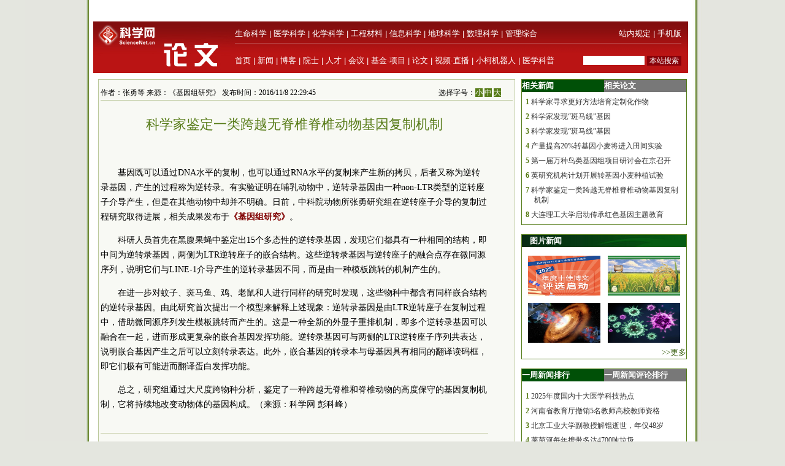

--- FILE ---
content_type: text/html; charset=utf-8
request_url: https://paper.sciencenet.cn/js/lazyload/jquery.min.js
body_size: 15923
content:


<!DOCTYPE html PUBLIC "-//W3C//DTD XHTML 1.0 Transitional//EN" "http://www.w3.org/TR/xhtml1/DTD/xhtml1-transitional.dtd">
<html xmlns="http://www.w3.org/1999/xhtml" >
<head id="Head1"><title>
	科学网—新闻
</title><meta name="description" content="科学网—新闻中心" /><meta name="keywords" content="科学网—科技,国际,交流,科教,新闻" /><link href="/news/css/newscss.css" rel="stylesheet" type="text/css" />

<script language="javascript" type="text/javascript">
function SubmitKeyClick(button) 
{    
 if (event.keyCode == 13) 
 {        
  event.keyCode=9;
  event.returnValue = false;
  document.all[button].click(); 
 }
}
function agree(nid,st)
{
	location.href='/news/indexpoll.aspx?newpoll='+st+'&nid='+nid;
}
function showandhide(showid,hideid)
        {
         document.getElementById(showid).style.display="";
         document.getElementById(hideid).style.display="none";
          document.getElementById(showid+"1").style.background="#005007";
         document.getElementById(hideid+"1").style.background="#787878";
        }
</script>
<script language="javascript" type="text/javascript">
if (document.domain =="paper.sciencenet.cn")
this.location = "http://paper.sciencenet.cn/paper/";
</script>

<script type="text/javascript">

function browserRedirect() { 

var sUserAgent= navigator.userAgent.toLowerCase(); 

var bIsIpad= sUserAgent.match(/ipad/i) == "ipad"; 

var bIsIphoneOs= sUserAgent.match(/iphone os/i) == "iphone os"; 

var bIsMidp= sUserAgent.match(/midp/i) == "midp"; 

var bIsUc7= sUserAgent.match(/rv:1.2.3.4/i) == "rv:1.2.3.4"; 

var bIsUc= sUserAgent.match(/ucweb/i) == "ucweb"; 

var bIsAndroid= sUserAgent.match(/android/i) == "android"; 

var bIsCE= sUserAgent.match(/windows ce/i) == "windows ce"; 

var bIsWM= sUserAgent.match(/windows mobile/i) == "windows mobile"; 

if (bIsIpad || bIsIphoneOs || bIsMidp || bIsUc7 || bIsUc || bIsAndroid || bIsCE || bIsWM) { 

  document.write("<div style='padding-left:4em'><a href=\"http://wap.sciencenet.cn/mobile.php?type=news&cat=yaowen&mobile=1\" style='font-size:2em;color:#ba1413; line-height:2em;text-indent:4em'>点击此处切换为手机版网页</a></div>"); 

} else { 

//window.location= '电脑网站地址'; 

} 

} 

browserRedirect(); 

</script>
<meta http-equiv="Content-Type" content="text/html; charset=gb2312" /></head>
<body >

<div id="container">
<a href='https://www.bjzzbj.com' target='_blank'><img src='/images/20251209-120723.jpg'></a>

 
  <!--登录-->
		<iframe src="https://blog.sciencenet.cn/plus.php?mod=iframelogin" style="width:990px; height:32px; " scrolling="no" frameborder="0"  ></iframe>
            <!--导航-->
        <div><link href="https://www.sciencenet.cn/css/indexhead.css" type="text/css" rel="stylesheet" />
     <div class="logo" style="width:990px">
          <div  class="lg"  ><a href="https://news.sciencenet.cn/"><img src="/images/news.jpg" width="231" height="84"  alt="科学网新闻频道" /></a></div>
		 <div class="rg02"  >
		 <div class="rg" ><span style="float:left;">
                        <a href="https://www.sciencenet.cn/life/" style="color:#fff">生命科学</a> | 
                        <a href="https://www.sciencenet.cn/medicine/" style="color:#fff">医学科学</a> | 
                        <a href="https://www.sciencenet.cn/chemistry/" style="color:#fff">化学科学</a> | 
                        <a href="https://www.sciencenet.cn/material/" style="color:#fff">工程材料</a> | 
                        <a href="https://www.sciencenet.cn/information/" style="color:#fff">信息科学</a> | 
                        <a href="https://www.sciencenet.cn/earth/" style="color:#fff">地球科学</a> | 
                        <a href="https://www.sciencenet.cn/mathematics/" style="color:#fff">数理科学</a> | 
                        <a href="https://www.sciencenet.cn/policy/" style="color:#fff">管理综合</a> </span> 
		  <span style=" float:right;  "> <a href="https://blog.sciencenet.cn/blog-45-1064777.html" style="color:#fff">站内规定</a> | <a href="https://wap.sciencenet.cn/"   style="color:#fff">手机版</a></span></div>
          <div class="rg01"><span style="float:left;  ">
               <a href="https://www.sciencenet.cn/">首页</a> | <a href="https://news.sciencenet.cn/">新闻</a> | <a href="https://blog.sciencenet.cn/blog.php">博客</a> | <a href="https://news.sciencenet.cn/ys/">院士</a> | <a href="https://talent.sciencenet.cn/">人才</a> | <a href="https://meeting.sciencenet.cn">会议</a> | <a href="https://fund.sciencenet.cn/">基金&middot;项目</a> | <a href="https://paper.sciencenet.cn/">论文</a> | <a href="https://blog.sciencenet.cn/blog.php?mod=video">视频&middot;直播</a> | <a href="https://paper.sciencenet.cn/AInews">小柯机器人</a> | <a href="https://kxxsh.sciencenet.cn/">医学科普</a>
          </span>
			  <div style="float:right; padding-left:0px;">
				   <form style="display:inline" method="get" action="https://www.baidu.com/baidu" accept-charset="utf-8" name="f1">
					  <input style=" width:100px;border:0" maxlength="40" size="31" name="word" />
					  <input type="submit" style="cursor:pointer; width:56px; font-size:12px; background-color:#880008; border-width:0px; height:16px; color:#fff;" value="本站搜索" />
					  <input type="hidden" value="2097152" name="ct" />
					  <input type="hidden" value="3" name="cl" />
					  <input type="hidden" value="news.sciencenet.cn" name="si" />
					  <input type="hidden" value="utf-8" name="ie" />
				  </form>
			  </div>
          </div></div>
        </div></div>   
        <div style="height:10px; clear:both; line-height:10px">&nbsp;</div> 
  <div class="main" style="clear:both;  ">
    <div class="left01">
      <div class="main01">
        <div class="left">
          <div class="ltitbg">
            <table width="100%" border="0" cellspacing="0" cellpadding="0">
              <tr>
                <td width="82%" class="white">头 条</td>
                <td width="18%" class="more"><a href="/topnews.aspx">更多&gt;&gt;</a></td>
              </tr>
            </table>
          </div>
           <div class="Black"><a href="https://news.sciencenet.cn/htmlnews/2026/1/558730.shtm" target="_blank">T1000级碳纤维实现全流程自主可控</a></div><div class="summary"><a href="https://news.sciencenet.cn/htmlnews/2026/1/558730.shtm"  target="_blank">2025年11月，T1000级碳纤维生产线正式投产。中国科学院山西煤化所张寿春团队并不打算停下来。他们将目光瞄准了更高强度的T1200、T1500级碳纤维。</a></div>
<div class="Black"><a href="https://news.sciencenet.cn/htmlnews/2026/1/558729.shtm" target="_blank">毛江森：不让“一针疫苗”难倒百姓</a></div><div class="summary"><a href="https://news.sciencenet.cn/htmlnews/2026/1/558729.shtm"  target="_blank">正是因为一位老人半个世纪的执着，我们才不用再惧怕甲肝这种曾肆虐全国的传染病。他就是毛江森。他的故事里没有惊天动地的宣言，却凭一针疫苗，守护了亿万中国人的肝脏健康。</a></div>
 
           
        </div>
        <div class="center">
          <div class="ltitbg">
            <table width="100%" border="0" cellspacing="0" cellpadding="0">
              <tr>
                <td width="82%" class="white">要 闻</td>
                <td width="18%" class="more"><a href="/indexyaowen.aspx">更多&gt;&gt;</a></td>
              </tr>
            </table>
          </div>
          <div class="boxm">
            <ul>
           
    <li>·<a href="https://blog.sciencenet.cn/blog-45-1517836.html" target="_blank" >请投票！科学网2025年度十佳博文评选启动</a></li>
    
    <li>·<a href="/htmlnews/2026/1/558707.shtm" target="_blank" >封面文章丨解码水生生物中的TRP家族蛋白作用</a></li>
    
    <li>·<a href="/htmlnews/2026/1/558765.shtm" target="_blank" >吴文俊人工智能科学技术奖初评通过项目公示</a></li>
    
    <li>·<a href="/htmlnews/2026/1/558764.shtm" target="_blank" >38岁获菲尔兹奖，他成为越南数学发展的倡导者</a></li>
    
    <li>·<a href="/htmlnews/2026/1/558763.shtm" target="_blank" >四川省发布一批人事任免通知，涉及多所高校</a></li>
    
            </ul>
          </div>
          <div>
            <ul>
               
    <li>·<a href="/htmlnews/2026/1/558762.shtm" target="_blank" >广西开放大学原党委书记李卫东被“双开”</a></li>
    
    <li>·<a href="/htmlnews/2026/1/558761.shtm" target="_blank" >教育部增设开源技术相关专业</a></li>
    
    <li>·<a href="/htmlnews/2026/1/558760.shtm" target="_blank" >可持续超润滑水凝胶研发成功</a></li>
    
    <li>·<a href="/htmlnews/2026/1/558759.shtm" target="_blank" >CAR T细胞可有效治疗自身免疫性溶血性贫血</a></li>
    
            </ul>
          </div>
        </div>
      </div>
      <div class="photoxbox">
        <table width="100%" border="0" cellspacing="0" cellpadding="0">
          <tr>
            <td width="41%" valign="middle"><div>
            <a href="https://blog.sciencenet.cn/blog-45-1517836.html" target="_blank"><img src="/upload/news/images/2026/1/20261111012553800.png"  style="width:286px; height:160px" alt="请投票！科学网2025年度十佳博文评选启动"/></a></div>
              <div class="Black01"><a href="https://blog.sciencenet.cn/blog-45-1517836.html" target="_blank"  style="font-size:13px;" >请投票！科学网2025年度十佳博文评选...</a></div></td>
            <td width="59%" valign="top"><div class="newtu">
              <p class="white" style="margin-left:20px;"><a href="/imgnews.aspx" class="white">新闻图集</a></p>
            </div>
              <div class="newfonter">
                <table width="98%" border="0" cellspacing="0" cellpadding="0">
                  <tr>
                    <td style="width:33%" align="center">
                    <a href="https://news.sciencenet.cn/htmlnews/2026/1/558700.shtm" target="_blank"><img src="/upload/news/images/2026/1/2026114129421930.jpg"  style="width:132px; height:74px" alt="轻干湿交替灌溉可改善稻米的食味品质"/></a>
                    </td>
                    <td style="width:33%" align="center"><a href="https://news.sciencenet.cn/htmlnews/2026/1/558642.shtm" target="_blank"><img src="/upload/news/images/2026/1/2026113163243960.jpg"  style="width:132px; height:74px" alt="韦布望远镜探测到巨大星系爆发"/></a>
                    </td>
                    <td style="width:33%" align="center"><a href="/htmlnews/2026/1/558643.shtm" target="_blank"><img src="/upload/news/images/2026/1/2026113163375840.jpg"  style="width:132px; height:74px" alt="一屋子流感病人为何却没人生病"/></a>
                    </td>
                </tr>
                <tr>
                    <td  valign="top" align="center"><a href="https://news.sciencenet.cn/htmlnews/2026/1/558700.shtm" target="_blank" >轻干湿交替灌溉可改善稻米的食味品质</a>
                    </td>
                    <td  valign="top" align="center"><a href="https://news.sciencenet.cn/htmlnews/2026/1/558642.shtm" target="_blank" >韦布望远镜探测到巨大星系爆发</a>
                    </td>
                    <td valign="top" align="center"><a href="/htmlnews/2026/1/558643.shtm" target="_blank" >一屋子流感病人为何却没人生病</a>
                    </td>
                </tr>
                </table>
              </div></td>
          </tr>
        </table>
      </div>
      <div class="main01">
        <div class="left">
            <div>
            <table width="100%" border="0" cellspacing="0" cellpadding="0">
              <tr>
                <td width="31%" align="center" valign="middle" class="green">科报深度</td>
                <td width="59%" class="green">&nbsp;</td>
                <td width="10%" class="more"><a href="/morenews-F-1.aspx">更多&gt;&gt;</a></td>
              </tr>
            </table>
          </div>
          <div class="ntit02"></div>
          <div class="boxm">
            <ul>
              <li>·<a href="http://news.sciencenet.cn/htmlnews/2026/1/558758.shtm"   title="如何确保生成式医学人工智能发展可控？" target="_blank">如何确保生成式医学人工智能发展可控？</a></li><li>·<a href="http://news.sciencenet.cn/htmlnews/2026/1/558735.shtm"   title="打破封锁！“黑色黄金”T1000级碳纤维实现全流程自主可控" target="_blank">打破封锁！“黑色黄金”T1000级碳纤维实现全流程...</a></li><li>·<a href="http://news.sciencenet.cn/htmlnews/2026/1/558720.shtm"   title="当论文演讲仅限3分钟" target="_blank">当论文演讲仅限3分钟</a></li><li>·<a href="http://news.sciencenet.cn/htmlnews/2026/1/558698.shtm"   title="麻栎“尖子生”持证上岗" target="_blank">麻栎“尖子生”持证上岗</a></li><li>·<a href="http://news.sciencenet.cn/htmlnews/2026/1/558697.shtm"   title="学者破解“热点猜想”关键难题" target="_blank">学者破解“热点猜想”关键难题</a></li><li>·<a href="http://news.sciencenet.cn/htmlnews/2026/1/558662.shtm"   title="“发霉的课堂”是个被放大的“伪问题”" target="_blank">“发霉的课堂”是个被放大的“伪问题”</a></li>
            </ul>
          </div>
         <div>
            <table width="100%" border="0" cellspacing="0" cellpadding="0">
              <tr>
                <td width="21%" align="center" valign="middle" class="green">国 际</td>
                <td width="69%" class="green">&nbsp;</td>
                <td width="10%" class="more"><a href="/morenews-7-1.aspx">更多&gt;&gt;</a></td>
              </tr>
            </table>
          </div>
          <div class="ntit02"></div>
          <div class="boxm">
            <ul>
              <li>·<a href="http://news.sciencenet.cn/htmlnews/2026/1/558764.shtm"   title="38岁获菲尔兹奖，他成为越南数学发展的倡导者" target="_blank">38岁获菲尔兹奖，他成为越南数学发展的倡导者</a></li><li>·<a href="http://news.sciencenet.cn/htmlnews/2026/1/558756.shtm"   title="气候风险被低估，全球可能损失数万亿美元" target="_blank">气候风险被低估，全球可能损失数万亿美元</a></li><li>·<a href="http://news.sciencenet.cn/htmlnews/2026/1/558743.shtm"   title="河流三角洲下沉使数百万人面临洪水风险" target="_blank">河流三角洲下沉使数百万人面临洪水风险</a></li><li>·<a href="http://news.sciencenet.cn/htmlnews/2026/1/558742.shtm"   title="霸王龙40岁才算成年" target="_blank">霸王龙40岁才算成年</a></li><li>·<a href="http://news.sciencenet.cn/htmlnews/2026/1/558740.shtm"   title="神秘“小红点”可能是黑洞" target="_blank">神秘“小红点”可能是黑洞</a></li><li>·<a href="http://news.sciencenet.cn/htmlnews/2026/1/558738.shtm"   title="数字技术渲染电脑生成织物效果更逼真" target="_blank">数字技术渲染电脑生成织物效果更逼真</a></li>
            </ul>
          </div>
          <div>
            <table width="100%" border="0" cellspacing="0" cellpadding="0">
              <tr>
                <td width="21%" align="center" valign="middle" class="green">高 校</td>
                <td width="69%" class="green">&nbsp;</td>
                <td width="10%" class="more"><a href="/morenews-9-1.aspx">更多&gt;&gt;</a></td>
              </tr>
            </table>
          </div>
          <div class="ntit02"></div>
          <div class="boxm">
            <ul>
               <li>·<a href="http://news.sciencenet.cn/htmlnews/2026/1/558763.shtm"   title="四川省发布一批人事任免通知，涉及多所高校" target="_blank">四川省发布一批人事任免通知，涉及多所高校</a></li><li>·<a href="http://news.sciencenet.cn/htmlnews/2026/1/558762.shtm"   title="广西开放大学原党委书记李卫东被“双开”" target="_blank">广西开放大学原党委书记李卫东被“双开”</a></li><li>·<a href="http://news.sciencenet.cn/htmlnews/2026/1/558761.shtm"   title="教育部增设开源技术相关专业" target="_blank">教育部增设开源技术相关专业</a></li><li>·<a href="http://news.sciencenet.cn/htmlnews/2026/1/558733.shtm"   title="南京信息工程大学通报期末试卷泄题情况" target="_blank">南京信息工程大学通报期末试卷泄题情况</a></li><li>·<a href="http://news.sciencenet.cn/htmlnews/2026/1/558732.shtm"   title="高鸿灏：只有兴趣，才让人在成功迟到时坚持下去" target="_blank">高鸿灏：只有兴趣，才让人在成功迟到时坚持下去</a></li><li>·<a href="http://news.sciencenet.cn/htmlnews/2026/1/558731.shtm"   title="87年前量子力学预言获证实" target="_blank">87年前量子力学预言获证实</a></li>
            </ul>
          </div>
        
          
         
          <div>
            <table width="100%" border="0" cellspacing="0" cellpadding="0">
              <tr>
                <td width="21%" align="center" valign="middle" class="green">科 普</td>
                <td width="69%" class="green">&nbsp;</td>
                <td width="10%" class="more"><a href="/morenews-K-1.aspx">更多&gt;&gt;</a></td>
              </tr>
            </table>
          </div>
          <div class="ntit02"></div>
          <div class="boxm">
            <ul>
              <li>·<a href="http://news.sciencenet.cn/htmlnews/2026/1/558709.shtm"   title="黑洞如何让星系“早衰”" target="_blank">黑洞如何让星系“早衰”</a></li><li>·<a href="http://news.sciencenet.cn/htmlnews/2026/1/558283.shtm"   title="车厘子含褪黑素助眠？专家表示难以达到治疗效果" target="_blank">车厘子含褪黑素助眠？专家表示难以达到治疗效果</a></li><li>·<a href="http://news.sciencenet.cn/htmlnews/2026/1/558215.shtm"   title="首次洞穴训练，中国航天员在暗黑洞穴经历了什么？" target="_blank">首次洞穴训练，中国航天员在暗黑洞穴经历了什么...</a></li><li>·<a href="http://news.sciencenet.cn/htmlnews/2026/1/558190.shtm"   title="一周热闻回顾（2026年1月4日）" target="_blank">一周热闻回顾（2026年1月4日）</a></li><li>·<a href="http://news.sciencenet.cn/htmlnews/2026/1/558109.shtm"   title="回望2025：多个“大国重器”取得新突破" target="_blank">回望2025：多个“大国重器”取得新突破</a></li><li>·<a href="http://news.sciencenet.cn/htmlnews/2025/12/558067.shtm"   title="读博“破破烂烂”，小猫“缝缝补补”" target="_blank">读博“破破烂烂”，小猫“缝缝补补”</a></li>
            </ul>
          </div>
          
          
          
 <div class="ltit001">
            <table width="100%" border="0" cellspacing="0" cellpadding="0">
              <tr>
                <td width="27%" align="center" valign="middle" class="white01"><a href="/fieldlist.aspx?id=3" class="white01">生命科学</a></td>
                <td width="73%" class="more">&nbsp;</td>
              </tr>
            </table>
          </div>
          <div class="Black04"><a href="/htmlnews/2026/1/558707.shtm" target="_blank" class="Black04">封面文章丨解码水生生物中的TRP家族...</a></div>
          <div style="margin-bottom:15px">
            <table width="100%" border="0" cellspacing="0" cellpadding="0">
              <tr>
                <td width="30%"> 
<a href="https://news.sciencenet.cn/htmlnews/2026/1/558700.shtm" target="_blank" > <img src="/upload/news/images/2026/1/2026114129421930.jpg" width="97" height="73"  alt="轻干湿交替灌溉可改善稻米的食味品质" /> </a>
    
               </td>
                <td width="70%"><div class="nlist">
                  <ul>
                 
    <li><a href="/htmlnews/2026/1/558759.shtm" target="_blank" >CAR T细胞可有效治疗自身免疫性溶血...</a></li>
    
    <li><a href="/htmlnews/2026/1/558742.shtm" target="_blank" >霸王龙40岁才算成年</a></li>
    
    <li><a href="/htmlnews/2026/1/558725.shtm" target="_blank" >科学证实番茄里藏有“快乐密码”</a></li>
    
                  </ul>
                </div></td>
              </tr>
            </table>
          </div>
          
 <div class="ltit001">
            <table width="100%" border="0" cellspacing="0" cellpadding="0">
              <tr>
                <td width="27%" align="center" valign="middle" class="white01"><a href="/fieldlist.aspx?id=6" class="white01">医学科学</a></td>
                <td width="73%" class="more">&nbsp;</td>
              </tr>
            </table>
          </div>
          <div class="Black04"><a href="/htmlnews/2026/1/558739.shtm" target="_blank" class="Black04">破解肺癌靶向耐药困境，我国团队研究...</a></div>
          <div style="margin-bottom:15px">
            <table width="100%" border="0" cellspacing="0" cellpadding="0">
              <tr>
                <td width="30%"> 
<a href="/htmlnews/2026/1/558643.shtm" target="_blank" > <img src="/upload/news/images/2026/1/2026113163375840.jpg" width="97" height="73"  alt="一屋子流感病人为何却没人生病" /> </a>
    
               </td>
                <td width="70%"><div class="nlist">
                  <ul>
                 
    <li><a href="/htmlnews/2026/1/558729.shtm" target="_blank" >毛江森：不让“一针疫苗”难倒百姓</a></li>
    
    <li><a href="/htmlnews/2026/1/558711.shtm" target="_blank" >多睡五分钟、多吃点蔬菜就可以让你多...</a></li>
    
    <li><a href="/htmlnews/2026/1/558625.shtm" target="_blank" >多数阿尔茨海默病例可能源于单一基因</a></li>
    
                  </ul>
                </div></td>
              </tr>
            </table>
          </div>
          
 <div class="ltit001">
            <table width="100%" border="0" cellspacing="0" cellpadding="0">
              <tr>
                <td width="27%" align="center" valign="middle" class="white01"><a href="/fieldlist.aspx?id=7" class="white01">化学科学</a></td>
                <td width="73%" class="more">&nbsp;</td>
              </tr>
            </table>
          </div>
          <div class="Black04"><a href="/htmlnews/2026/1/558736.shtm" target="_blank" class="Black04">氰化氢参与合成关键原始物质</a></div>
          <div style="margin-bottom:15px">
            <table width="100%" border="0" cellspacing="0" cellpadding="0">
              <tr>
                <td width="30%"> 
<a href="/htmlnews/2025/12/556860.shtm" target="_blank" > <img src="/upload/news/images/2025/12/202512111938169190.png" width="97" height="73"  alt="燃气灶藏着有毒气体" /> </a>
    
               </td>
                <td width="70%"><div class="nlist">
                  <ul>
                 
    <li><a href="/htmlnews/2026/1/558730.shtm" target="_blank" >T1000级碳纤维实现全流程自主可控</a></li>
    
    <li><a href="/htmlnews/2026/1/558675.shtm" target="_blank" >清华教授刘强获德国洪堡基金会贝塞尔...</a></li>
    
    <li><a href="/htmlnews/2026/1/558526.shtm" target="_blank" >最古老的毒箭证明石器时代的人类掌握...</a></li>
    
                  </ul>
                </div></td>
              </tr>
            </table>
          </div>
          
 <div class="ltit001">
            <table width="100%" border="0" cellspacing="0" cellpadding="0">
              <tr>
                <td width="27%" align="center" valign="middle" class="white01"><a href="/fieldlist.aspx?id=8" class="white01">工程材料</a></td>
                <td width="73%" class="more">&nbsp;</td>
              </tr>
            </table>
          </div>
          <div class="Black04"><a href="/htmlnews/2026/1/558738.shtm" target="_blank" class="Black04">数字技术渲染电脑生成织物效果更逼真</a></div>
          <div style="margin-bottom:15px">
            <table width="100%" border="0" cellspacing="0" cellpadding="0">
              <tr>
                <td width="30%"> 
<a href="https://news.sciencenet.cn/htmlnews/2025/12/556707.shtm" target="_blank" > <img src="/upload/news/images/2025/12/2025129924488020.jpg" width="97" height="73"  alt="福建宁古高速公路全线通车" /> </a>
    
               </td>
                <td width="70%"><div class="nlist">
                  <ul>
                 
    <li><a href="/htmlnews/2026/1/558718.shtm" target="_blank" >中国工程院院士、材料学专家左铁镛逝...</a></li>
    
    <li><a href="/htmlnews/2026/1/558684.shtm" target="_blank" >武汉大学教授何其诚逝世，享年88岁</a></li>
    
    <li><a href="/htmlnews/2026/1/558683.shtm" target="_blank" >中国动力工程学会2025年度科学技术奖...</a></li>
    
                  </ul>
                </div></td>
              </tr>
            </table>
          </div>
        </div>
        <div class="center">
            <div>
            <table width="100%" border="0" cellspacing="0" cellpadding="0">
              <tr>
                <td width="31%" align="center" valign="middle" class="green">科报快讯</td>
                <td width="59%" class="green">&nbsp;</td>
                <td width="10%" class="more"><a href="/morenews-V-1.aspx">更多&gt;&gt;</a></td>
              </tr>
            </table>
          </div>
          <div class="ntit02"></div>
          <div class="boxm">
            <ul>
              <li>·<a href="http://news.sciencenet.cn/htmlnews/2026/1/558759.shtm"   title="CAR T细胞可有效治疗自身免疫性溶血性贫血" target="_blank">CAR T细胞可有效治疗自身免疫性溶血性贫血</a></li><li>·<a href="http://news.sciencenet.cn/htmlnews/2026/1/558756.shtm"   title="气候风险被低估，全球可能损失数万亿美元" target="_blank">气候风险被低估，全球可能损失数万亿美元</a></li><li>·<a href="http://news.sciencenet.cn/htmlnews/2026/1/558753.shtm"   title="报告确认2025年成为有记录以来最暖年份之一" target="_blank">报告确认2025年成为有记录以来最暖年份之一</a></li><li>·<a href="http://news.sciencenet.cn/htmlnews/2026/1/558752.shtm"   title="研究发现深海沉积物为现代铜循环的主要储库" target="_blank">研究发现深海沉积物为现代铜循环的主要储库</a></li><li>·<a href="http://news.sciencenet.cn/htmlnews/2026/1/558748.shtm"   title="我国首台纳米晶体结构快速解析仪器研制成功" target="_blank">我国首台纳米晶体结构快速解析仪器研制成功</a></li><li>·<a href="http://news.sciencenet.cn/htmlnews/2026/1/558742.shtm"   title="霸王龙40岁才算成年" target="_blank">霸王龙40岁才算成年</a></li>
            </ul>
          </div>
         <div>
            <table width="100%" border="0" cellspacing="0" cellpadding="0">
              <tr>
                <td width="21%" align="center" valign="middle" class="green">动态</td>
                <td width="69%" class="green">&nbsp;</td>
                <td width="10%" class="more"><a href="/morenews-T-1.aspx">更多&gt;&gt;</a></td>
              </tr>
            </table>
          </div>
          <div class="ntit02"></div>
          <div class="boxm">
            <ul>
               <li>·<a href="http://news.sciencenet.cn/htmlnews/2026/1/558757.shtm"   title="2026电气工程、智能控制与人工智能国际学术会议召开" target="_blank">2026电气工程、智能控制与人工智能国际学术会议...</a></li><li>·<a href="http://news.sciencenet.cn/htmlnews/2026/1/558755.shtm"   title="2026嵌入式系统、移动通信与计算国际会议召开" target="_blank">2026嵌入式系统、移动通信与计算国际会议召开</a></li><li>·<a href="http://news.sciencenet.cn/htmlnews/2026/1/558754.shtm"   title="第十届代谢性疾病国际学术会议召开" target="_blank">第十届代谢性疾病国际学术会议召开</a></li><li>·<a href="http://news.sciencenet.cn/htmlnews/2026/1/558750.shtm"   title="光驱动锰氧化还原与铊固定耦合机制获揭示" target="_blank">光驱动锰氧化还原与铊固定耦合机制获揭示</a></li><li>·<a href="http://news.sciencenet.cn/htmlnews/2026/1/558743.shtm"   title="河流三角洲下沉使数百万人面临洪水风险" target="_blank">河流三角洲下沉使数百万人面临洪水风险</a></li><li>·<a href="http://news.sciencenet.cn/htmlnews/2026/1/558719.shtm"   title="东南大学成果入选中国空间站三大进展" target="_blank">东南大学成果入选中国空间站三大进展</a></li>
            </ul>
          </div>
         
          <div>
            <table width="100%" border="0" cellspacing="0" cellpadding="0">
              <tr>
                <td width="21%" align="center" valign="middle" class="green">院 所</td>
                <td width="69%" class="green">&nbsp;</td>
                <td width="10%" class="more"><a href="/morenews-Y-1.aspx">更多&gt;&gt;</a></td>
              </tr>
            </table>
          </div>
          <div class="ntit02"></div>
          <div class="boxm">
            <ul>
             <li>·<a href="http://news.sciencenet.cn/htmlnews/2026/1/558760.shtm"   title="可持续超润滑水凝胶研发成功" target="_blank">可持续超润滑水凝胶研发成功</a></li><li>·<a href="http://news.sciencenet.cn/htmlnews/2026/1/558759.shtm"   title="CAR T细胞可有效治疗自身免疫性溶血性贫血" target="_blank">CAR T细胞可有效治疗自身免疫性溶血性贫血</a></li><li>·<a href="http://news.sciencenet.cn/htmlnews/2026/1/558752.shtm"   title="研究发现深海沉积物为现代铜循环的主要储库" target="_blank">研究发现深海沉积物为现代铜循环的主要储库</a></li><li>·<a href="http://news.sciencenet.cn/htmlnews/2026/1/558748.shtm"   title="我国首台纳米晶体结构快速解析仪器研制成功" target="_blank">我国首台纳米晶体结构快速解析仪器研制成功</a></li><li>·<a href="http://news.sciencenet.cn/htmlnews/2026/1/558744.shtm"   title="基因大模型发布：亲缘关系判定效率提高数十倍" target="_blank">基因大模型发布：亲缘关系判定效率提高数十倍</a></li><li>·<a href="http://news.sciencenet.cn/htmlnews/2026/1/558737.shtm"   title="月壤研究新成果揭示月球被大撞击后产生了哪些变化" target="_blank">月壤研究新成果揭示月球被大撞击后产生了哪些变...</a></li>
            </ul>
          </div>
          
          
          
          
          <div>
            <table width="100%" border="0" cellspacing="0" cellpadding="0">
              <tr>
                <td width="21%" align="center" valign="middle" class="green">观 点</td>
                <td width="69%" class="green">&nbsp;</td>
                <td width="10%" class="more"><a href="/morenews-6-1.aspx">更多&gt;&gt;</a></td>
              </tr>
            </table>
          </div>
          <div class="ntit02"></div>
          <div class="boxm">
            <ul>
              <li>·<a href="http://news.sciencenet.cn/htmlnews/2026/1/558677.shtm"   title="“死了么”App能活多久，不重要" target="_blank">“死了么”App能活多久，不重要</a></li><li>·<a href="http://news.sciencenet.cn/htmlnews/2026/1/558603.shtm"   title="高校应给予“后进生”更多关注" target="_blank">高校应给予“后进生”更多关注</a></li><li>·<a href="http://news.sciencenet.cn/htmlnews/2026/1/558597.shtm"   title="新一轮“双一流”建设启动，应激发高校内生驱动力" target="_blank">新一轮“双一流”建设启动，应激发高校内生驱动...</a></li><li>·<a href="http://news.sciencenet.cn/htmlnews/2026/1/558596.shtm"   title="大学“发霉的课堂”是个被放大的“伪问题”" target="_blank">大学“发霉的课堂”是个被放大的“伪问题”</a></li><li>·<a href="http://news.sciencenet.cn/htmlnews/2026/1/558500.shtm"   title="深观察｜该给年底扎堆的学术会议减减量了" target="_blank">深观察｜该给年底扎堆的学术会议减减量了</a></li><li>·<a href="http://news.sciencenet.cn/htmlnews/2026/1/558280.shtm"   title="严纯华院士：学科专业调整非简单增设撤销" target="_blank">严纯华院士：学科专业调整非简单增设撤销</a></li>
            </ul>
          </div>
         
           
 <div class="ltit001">
            <table width="100%" border="0" cellspacing="0" cellpadding="0">
              <tr>
                <td width="27%" align="center" valign="middle" class="white01"><a href="/fieldlist.aspx?id=9" class="white01">信息科学</a></td>
                <td width="73%" class="more">&nbsp;</td>
              </tr>
            </table>
          </div>
          <div class="Black04"><a href="/htmlnews/2026/1/558745.shtm" target="_blank" class="Black04">基金委信息科学部召开一项目中期检查...</a></div>
          <div style="margin-bottom:15px">
            <table width="100%" border="0" cellspacing="0" cellpadding="0">
              <tr>
                <td width="30%"> 
<a href="/htmlnews/2025/10/553433.shtm" target="_blank" > <img src="/upload/news/images/2025/10/20251019224340920.png" width="97" height="73"  alt="“向上生长”的芯片，突破摩尔定律限制" /> </a>
    
               </td>
                <td width="70%"><div class="nlist">
                  <ul>
                 
    <li><a href="/htmlnews/2026/1/558744.shtm" target="_blank" >基因大模型发布：亲缘关系判定效率提...</a></li>
    
    <li><a href="/htmlnews/2026/1/558728.shtm" target="_blank" >AI或将“恶意”扩展到不相关任务</a></li>
    
    <li><a href="/htmlnews/2026/1/558680.shtm" target="_blank" >2人获2025年“CCF最高科学技术奖”</a></li>
    
                  </ul>
                </div></td>
              </tr>
            </table>
          </div>
          
 <div class="ltit001">
            <table width="100%" border="0" cellspacing="0" cellpadding="0">
              <tr>
                <td width="27%" align="center" valign="middle" class="white01"><a href="/fieldlist.aspx?id=10" class="white01">地球科学</a></td>
                <td width="73%" class="more">&nbsp;</td>
              </tr>
            </table>
          </div>
          <div class="Black04"><a href="/htmlnews/2026/1/558756.shtm" target="_blank" class="Black04">气候风险被低估，全球可能损失数万亿...</a></div>
          <div style="margin-bottom:15px">
            <table width="100%" border="0" cellspacing="0" cellpadding="0">
              <tr>
                <td width="30%"> 
<a href="https://news.sciencenet.cn/htmlnews/2025/12/557673.shtm" target="_blank" > <img src="/upload/news/images/2025/12/20251225223601150.jpg" width="97" height="73"  alt="这里藏着一群人“向沙漠要绿洲”" /> </a>
    
               </td>
                <td width="70%"><div class="nlist">
                  <ul>
                 
    <li><a href="/htmlnews/2026/1/558752.shtm" target="_blank" >研究发现深海沉积物为现代铜循环的主...</a></li>
    
    <li><a href="/htmlnews/2026/1/558743.shtm" target="_blank" >河流三角洲下沉使数百万人面临洪水风...</a></li>
    
    <li><a href="/htmlnews/2026/1/558678.shtm" target="_blank" >“铁打”的人，在“第三极”干最“硬...</a></li>
    
                  </ul>
                </div></td>
              </tr>
            </table>
          </div>
          
 <div class="ltit001">
            <table width="100%" border="0" cellspacing="0" cellpadding="0">
              <tr>
                <td width="27%" align="center" valign="middle" class="white01"><a href="/fieldlist.aspx?id=4" class="white01">数理科学</a></td>
                <td width="73%" class="more">&nbsp;</td>
              </tr>
            </table>
          </div>
          <div class="Black04"><a href="/htmlnews/2026/1/558760.shtm" target="_blank" class="Black04">可持续超润滑水凝胶研发成功</a></div>
          <div style="margin-bottom:15px">
            <table width="100%" border="0" cellspacing="0" cellpadding="0">
              <tr>
                <td width="30%"> 
<a href="https://news.sciencenet.cn/htmlnews/2026/1/558642.shtm" target="_blank" > <img src="/upload/news/images/2026/1/2026113163243960.jpg" width="97" height="73"  alt="韦布望远镜探测到巨大星系爆发" /> </a>
    
               </td>
                <td width="70%"><div class="nlist">
                  <ul>
                 
    <li><a href="/htmlnews/2026/1/558748.shtm" target="_blank" >我国首台纳米晶体结构快速解析仪器研...</a></li>
    
    <li><a href="/htmlnews/2026/1/558740.shtm" target="_blank" >神秘“小红点”可能是黑洞</a></li>
    
    <li><a href="/htmlnews/2026/1/558737.shtm" target="_blank" >月壤研究新成果揭示月球被大撞击后产...</a></li>
    
                  </ul>
                </div></td>
              </tr>
            </table>
          </div>
          
 <div class="ltit001">
            <table width="100%" border="0" cellspacing="0" cellpadding="0">
              <tr>
                <td width="27%" align="center" valign="middle" class="white01"><a href="/fieldlist.aspx?id=5" class="white01">管理综合</a></td>
                <td width="73%" class="more">&nbsp;</td>
              </tr>
            </table>
          </div>
          <div class="Black04"><a href="https://blog.sciencenet.cn/blog-45-1517836.html" target="_blank" class="Black04">请投票！科学网2025年度十佳博文评选...</a></div>
          <div style="margin-bottom:15px">
            <table width="100%" border="0" cellspacing="0" cellpadding="0">
              <tr>
                <td width="30%"> 
<a href="https://blog.sciencenet.cn/blog-45-1517836.html" target="_blank" > <img src="/upload/news/images/2026/1/20261111012553800.png" width="97" height="73"  alt="请投票！科学网2025年度十佳博文评选启动" /> </a>
    
               </td>
                <td width="70%"><div class="nlist">
                  <ul>
                 
    <li><a href="/htmlnews/2026/1/558765.shtm" target="_blank" >吴文俊人工智能科学技术奖初评通过项...</a></li>
    
    <li><a href="/htmlnews/2026/1/558763.shtm" target="_blank" >四川省发布一批人事任免通知，涉及多...</a></li>
    
    <li><a href="/htmlnews/2026/1/558762.shtm" target="_blank" >广西开放大学原党委书记李卫东被“双...</a></li>
    
                  </ul>
                </div></td>
              </tr>
            </table>
          </div>
        </div>
      </div>
    </div>
    <div class="right">

                 
      <div class="rtit">
        <p>每日全部新闻</p>
      </div>
     
      <div >
          
<style type="text/css">
    #oContainer {
                  width: 235px;
                  padding: 3px;
                  background-color: #fff;
                  border-left: buttonhighlight 1px solid;
                  border-top: buttonhighlight 1px solid;
                  border-right: buttonshadow 1px solid;
                  border-bottom: buttonshadow 2px solid;
                  cursor:pointer;
    }
    .DateTable {
    width: 235px;
                  font: 10pt;
                  word-break: break-all;
    }
    .WeekTd, .BlankTd {
                  font: 10pt;
                  border: 1px solid menu;
    }
    .Today {
                  font: 10pt;
                  color: red;
                  cursor:pointer
                  position: relative;
                  left: 1px;
                  top: 1px;
                  border-left: 1px solid dimgray;
                  border-top: 1px solid dimgray;
                  border-right: 1px solid white;
                  border-bottom: 1px solid white;
    }
    .MonthTd {
                  font: 10pt;
              
                 cursor:pointer；
                  border: 1px solid menu;
                  zmm: expression(onmouseenter = function() {
                                  style.color = 'red';
                       },
                       onmouseout = function() {
                                  style.color = '';
                       });
    }
    .SelectTd {
                  border: 1px solid menu;
    }
    .over {
                  position: relative;
                 cursor:pointer;
                  border-right: 1px solid buttonshadow;
                  border-bottom: 1px solid buttonshadow;
                  border-left: 1px solid buttonhighlight;
                  border-top: 1px solid buttonhighlight;
    }
    .out {
                  border-left: 1px solid buttonface;
                  border-top: 1px solid buttonface;
                  border-right: 1px solid buttonface;
                  border-bottom: 1px solid buttonface;
    }
    .down {
                  position: relative;
                  left: 1px;
                  top: 1px;
                  border-left: 1px solid dimgray;
                  border-top: 1px solid dimgray;
                  border-right: 1px solid white;
                  border-bottom: 1px solid white;
    }
</style>
<script type="text/javascript" src="/js/newsDate.js"></script>
<div id="oContainer"></div>
      </div>
       <div style="height:10px; clear:both; line-height:10px">&nbsp;</div> 
     
      <div class="rbotbox">
        <div class="rbot01" style="width:230px"><a   onclick="showandhide('byhits','byreplys')" style="cursor:pointer;">一周新闻排行</a></div>
       
      </div>
      <div id="byhits">
      
      <div class="newrlist1">
        <table width="100%" border="0" cellspacing="0" cellpadding="0">
          <tr>
            <td width="8%" class="wh" valign="top">1</td>
            <td width="92%"><a href="/htmlnews/2026/1/558433.shtm" target="_blank">2025年度国内十大医学科技热点</a></td>
          </tr>
        </table>
      </div>
      
      <div class="newrlist1">
        <table width="100%" border="0" cellspacing="0" cellpadding="0">
          <tr>
            <td width="8%" class="wh" valign="top">2</td>
            <td width="92%"><a href="/htmlnews/2026/1/558518.shtm" target="_blank">河南省教育厅撤销5名教师高校教师...</a></td>
          </tr>
        </table>
      </div>
      
      <div class="newrlist1">
        <table width="100%" border="0" cellspacing="0" cellpadding="0">
          <tr>
            <td width="8%" class="wh" valign="top">3</td>
            <td width="92%"><a href="/htmlnews/2026/1/558420.shtm" target="_blank">北京工业大学副教授解锟逝世，年仅...</a></td>
          </tr>
        </table>
      </div>
      
      <div class="newrlist2">
        <table width="100%" border="0" cellspacing="0" cellpadding="0">
          <tr>
            <td width="8%" class="wh" valign="top">4</td>
            <td width="92%"><a href="/htmlnews/2026/1/558453.shtm" target="_blank">莱茵河每年携带多达4700吨垃圾</a></td>
          </tr>
        </table>
      </div>
      
      <div class="newrlist2">
        <table width="100%" border="0" cellspacing="0" cellpadding="0">
          <tr>
            <td width="8%" class="wh" valign="top">5</td>
            <td width="92%"><a href="/htmlnews/2026/1/558445.shtm" target="_blank">黄波：2025年免疫学机制深化与转化...</a></td>
          </tr>
        </table>
      </div>
      
      <div class="newrlist2">
        <table width="100%" border="0" cellspacing="0" cellpadding="0">
          <tr>
            <td width="8%" class="wh" valign="top">6</td>
            <td width="92%"><a href="/htmlnews/2026/1/558686.shtm" target="_blank">基金委发布2026年度项目申请等有关...</a></td>
          </tr>
        </table>
      </div>
      
      <div class="newrlist2">
        <table width="100%" border="0" cellspacing="0" cellpadding="0">
          <tr>
            <td width="8%" class="wh" valign="top">7</td>
            <td width="92%"><a href="/htmlnews/2026/1/558418.shtm" target="_blank">有害口腔细菌可能引发帕金森病</a></td>
          </tr>
        </table>
      </div>
      
      <div class="newrlist2">
        <table width="100%" border="0" cellspacing="0" cellpadding="0">
          <tr>
            <td width="8%" class="wh" valign="top">8</td>
            <td width="92%"><a href="/htmlnews/2026/1/558547.shtm" target="_blank">宇航员将首次因医疗原因提前从国际...</a></td>
          </tr>
        </table>
      </div>
      
      <div class="newrlist2">
        <table width="100%" border="0" cellspacing="0" cellpadding="0">
          <tr>
            <td width="8%" class="wh" valign="top">9</td>
            <td width="92%"><a href="/htmlnews/2026/1/558513.shtm" target="_blank">湖南省人民政府任免工作人员，涉及...</a></td>
          </tr>
        </table>
      </div>
      
      <div class="newrlist2">
        <table width="100%" border="0" cellspacing="0" cellpadding="0">
          <tr>
            <td width="8%" class="wh" valign="top">10</td>
            <td width="92%"><a href="/htmlnews/2026/1/558406.shtm" target="_blank">格陵兰岛北部的冰盖未来可能会再次...</a></td>
          </tr>
        </table>
      </div>
      
      </div>
          
      <div class="rtit" style="margin-top:20px;">
        <table width="100%" border="0" cellspacing="0" cellpadding="0">
          <tr>
            <td width="79%"><p>新闻专题</p></td>
            <td width="21%" class="more"><a href="/zt/">更多&gt;&gt;</a></td>
          </tr>
        </table>
      </div>
       
      <div class="nbanner1"><a href="/news/sub26.aspx?id=4394"  >
      <img src="..//admin/upload/2025121116298521.jpg"  width="234" height="62" alt=""  border="0" /></a></div>
      <div class="zhunanti"><a href="/news/sub26.aspx?id=4394" >
     学习贯彻党的二十届四中全会精神</a></div>
      
      <div class="nbanner1"><a href="/news/sub26.aspx?id=4383"  >
      <img src="..//admin/upload/202592915321437.jpg"  width="234" height="62" alt=""  border="0" /></a></div>
      <div class="zhunanti"><a href="/news/sub26.aspx?id=4383" >
     2025年诺贝尔奖</a></div>
      
      <div class="nbanner1"><a href="/news/sub26.aspx?id=4381"  >
      <img src="..//admin/upload/2025926114648529.jpg"  width="234" height="62" alt=""  border="0" /></a></div>
      <div class="zhunanti"><a href="/news/sub26.aspx?id=4381" >
     武科大故事</a></div>
      
      <div class="nbanner1"><a href="/news/sub26.aspx?id=4360"  >
      <img src="..//admin/upload/202586213055545.jpg"  width="234" height="62" alt=""  border="0" /></a></div>
      <div class="zhunanti"><a href="/news/sub26.aspx?id=4360" >
     2025京津冀公民科学素质大赛</a></div>
      
      
      <!--<div class="zhibo">
        <p><a href="/zhibo.aspx"  style="color:#fff">直 播</a></p>
      </div>
      <div  class="nlist">
        <ul>
      
          <li>·<a  href='/zhibo/shownews.aspx?id=248441' target="_blank" >
                                                 吴孟超院士先进事迹报告会
                                              </a></li>
                                              
          <li>·<a  href='/zhibo/shownews.aspx?id=248104' target="_blank" >
                                                 “国际化学年在中国”报告会
                                              </a></li>
                                              
          <li>·<a  href='/zhibo/shownews.aspx?id=245454' target="_blank" >
                                                 科学与中国——国际化学年大学校长...
                                              </a></li>
                                              
          <li>·<a  href='/zhibo/shownews.aspx?id=243172' target="_blank" >
                                                 第五届中国生物产业大会新闻发布会
                                              </a></li>
                                              
        
        </ul>
      </div>-->
       <div class="bzbox" style="background: #f2eaeb;">
          <div>
            <table width="100%" border="0" cellspacing="0" cellpadding="0">
              <tr>
                <td width="59%" align="center" valign="middle"><div class="bzfont" style="color: #960202;"><a href="http://news.sciencenet.cn/dz/dznews_photo.aspx" target="_blank"  style="color: #960202;">《中国科学报》</a><br />
                  <span class="bzfont02" style="color: #960202;">电子版</span></div>
                  <div class="bzfont01" style="color: #960202;">2026-1-15</div>
                  <div>
                    <table width="90%" border="0" cellspacing="0" cellpadding="0" style="margin:10px;">
                      <tr>
                      
                        <td><div class="szbox02">
                        <a href="http://news.sciencenet.cn/dz/dznews_photo.aspx?id=42133" 
                          target="_blank">
                           1
                          </a>
                         </div></td>
                        
                        <td><div class="szbox02">
                        <a href="http://news.sciencenet.cn/dz/dznews_photo.aspx?id=42134" 
                          target="_blank">
                           2
                          </a>
                         </div></td>
                        
                        <td><div class="szbox02">
                        <a href="http://news.sciencenet.cn/dz/dznews_photo.aspx?id=42135" 
                          target="_blank">
                           3
                          </a>
                         </div></td>
                        
                        <td><div class="szbox02">
                        <a href="http://news.sciencenet.cn/dz/dznews_photo.aspx?id=42136" 
                          target="_blank">
                           4
                          </a>
                         </div></td>
                        </tr><tr>
                      </tr>
                      
                    </table>
                  </div></td>
                <td width="41%" align="center" valign="top" ><div >
                 
                                    <a href="http://news.sciencenet.cn/dz/dznews_photo.aspx?id=42133"  target="_blank">
                                        <img src="http://news.sciencenet.cn//dz/upload/2026/1/sm202611562850100.gif" width="80" height="118"
                                            border="0" alt="" /></a>
                                    
                </div></td>
              </tr>
            </table>
          </div>
        </div>
        <div class="bzbox" style="background: #f2eaeb;">
          <div>
            <table width="100%" border="0" cellspacing="0" cellpadding="0">
              <tr>
                <td width="59%" align="center" valign="middle"><div class="bzfont" style="color: #960202;"><a href="http://www.sciencenet.cn/dz/showdz.aspx?id=1493" target="_blank" style="color: #960202;">科学网电子杂志</a><br />
                
                  <span class="bzfont02" style="color: #960202;">每周免费</span></div>
                  <div style="margin:5px; "><a href="http://www.sciencenet.cn/dz/add_user.aspx" target="_blank"><img src="/news/images/dingyue.gif" width="107" height="26" /></a></div>
                  <div style="margin:5px; "><a href="http://www.sciencenet.cn/dz/add_user.aspx" target="_blank"><img src="/news/images/chaxun.gif" width="107" height="26" /></a></div>
                  <div></div></td>
                <td width="41%" align="center" valign="top" ><div >
                 
                        <a href="http://www.sciencenet.cn/dz/showdz.aspx?id=1493"  target="_blank">
                            <img src="http://www.sciencenet.cn/dz/upload/202611511011212.jpg" width="80" height="118"
                                border="0"  alt="" /></a>
                        
                </div></td>
              </tr>
            </table>
          </div>
        </div>
      <div class="rtit" style="margin-top:20px;">
        <table width="100%" border="0" cellspacing="0" cellpadding="0">
          <tr>
            <td width="79%"><p>友情链接</p></td>
            <td width="21%" class="more"></td>
          </tr>
        </table>
      </div>
      <div  class="nlist" style="margin:10px">
      
        <a target="_blank" href="https://www.ucas.ac.cn/">中国科学院大学</a>  | <a target="_blank" href="http://edu.people.com.cn/">中国人教育网</a> 
        <br />
       
        
<a target="_blank" href="http://www.letpub.com.cn/ ">美国LetPub专业编辑</a>&nbsp;<br />
       
<a href="http://top100.imicams.ac.cn/home" target="_blank">中国医院科技影响力排行</a>
<br><a href="https://www.editage.cn/" target="_blank">
意得辑
</a> <br><a href="https://www.cwauthors.com.cn/" target="_blank">
查尔斯沃思
</a><br><a href="https://www.aje.cn/" target="_blank">
AJE作者服务
</a>
	</div>
    </div>
  </div>
 <style>
#footer{ background:#890f0e; text-align:center; padding:10px; color:#FFF; font-size:12px;}
#footer a{color:#FFF; font-size:12px;}
</style>
<div id="footer"><a href="http://www.sciencenet.cn/aboutus/" target="_blank">关于我们</a> | <a href="http://www.sciencenet.cn/shengming.aspx"  target="_blank">网站声明</a> | <a href="http://www.sciencenet.cn/tiaokuang.aspx"  target="_blank">服务条款</a> | <a href="http://www.sciencenet.cn/contact.aspx"  target="_blank">联系方式</a> | <a href="http://www.sciencenet.cn/RSS.aspx">RSS</a> |  <a href="mailto:jubao@stimes.cn">举报</a> | <a href="https://stimes.sciencenet.cn/">中国科学报社</a>
			  <br>  <a href="https://beian.miit.gov.cn" target="_blank" >
				  京ICP备07017567号-12
			  </a>&nbsp;互联网新闻信息服务许可证10120230008 &nbsp;京公网安备  11010802032783<br>Copyright @ 2007-<script type="text/javascript">var Date22 = new Date();var year22 = Date22.getFullYear();document.write(year22);</script> 中国科学报社 All Rights Reserved<br>
地址：北京市海淀区中关村南一条乙三号&nbsp;
邮箱：blog@stimes.cn
<br>
<span style="display:none">
<script type="text/javascript">
var _bdhmProtocol = (("https:" == document.location.protocol) ? " https://" : " http://");
document.write(unescape("%3Cscript src='" + _bdhmProtocol + "hm.baidu.com/h.js%3Fcbf293a46e1e62385b889174378635f1' type='text/javascript'%3E%3C/script%3E"));
</script>
</span>
</div> 
</div>
  
</body>

</html>



--- FILE ---
content_type: text/html; charset=utf-8
request_url: https://paper.sciencenet.cn/html/js/share.js
body_size: 15923
content:


<!DOCTYPE html PUBLIC "-//W3C//DTD XHTML 1.0 Transitional//EN" "http://www.w3.org/TR/xhtml1/DTD/xhtml1-transitional.dtd">
<html xmlns="http://www.w3.org/1999/xhtml" >
<head id="Head1"><title>
	科学网—新闻
</title><meta name="description" content="科学网—新闻中心" /><meta name="keywords" content="科学网—科技,国际,交流,科教,新闻" /><link href="/news/css/newscss.css" rel="stylesheet" type="text/css" />

<script language="javascript" type="text/javascript">
function SubmitKeyClick(button) 
{    
 if (event.keyCode == 13) 
 {        
  event.keyCode=9;
  event.returnValue = false;
  document.all[button].click(); 
 }
}
function agree(nid,st)
{
	location.href='/news/indexpoll.aspx?newpoll='+st+'&nid='+nid;
}
function showandhide(showid,hideid)
        {
         document.getElementById(showid).style.display="";
         document.getElementById(hideid).style.display="none";
          document.getElementById(showid+"1").style.background="#005007";
         document.getElementById(hideid+"1").style.background="#787878";
        }
</script>
<script language="javascript" type="text/javascript">
if (document.domain =="paper.sciencenet.cn")
this.location = "http://paper.sciencenet.cn/paper/";
</script>

<script type="text/javascript">

function browserRedirect() { 

var sUserAgent= navigator.userAgent.toLowerCase(); 

var bIsIpad= sUserAgent.match(/ipad/i) == "ipad"; 

var bIsIphoneOs= sUserAgent.match(/iphone os/i) == "iphone os"; 

var bIsMidp= sUserAgent.match(/midp/i) == "midp"; 

var bIsUc7= sUserAgent.match(/rv:1.2.3.4/i) == "rv:1.2.3.4"; 

var bIsUc= sUserAgent.match(/ucweb/i) == "ucweb"; 

var bIsAndroid= sUserAgent.match(/android/i) == "android"; 

var bIsCE= sUserAgent.match(/windows ce/i) == "windows ce"; 

var bIsWM= sUserAgent.match(/windows mobile/i) == "windows mobile"; 

if (bIsIpad || bIsIphoneOs || bIsMidp || bIsUc7 || bIsUc || bIsAndroid || bIsCE || bIsWM) { 

  document.write("<div style='padding-left:4em'><a href=\"http://wap.sciencenet.cn/mobile.php?type=news&cat=yaowen&mobile=1\" style='font-size:2em;color:#ba1413; line-height:2em;text-indent:4em'>点击此处切换为手机版网页</a></div>"); 

} else { 

//window.location= '电脑网站地址'; 

} 

} 

browserRedirect(); 

</script>
<meta http-equiv="Content-Type" content="text/html; charset=gb2312" /></head>
<body >

<div id="container">
<a href='https://www.bjzzbj.com' target='_blank'><img src='/images/20251209-120723.jpg'></a>

 
  <!--登录-->
		<iframe src="https://blog.sciencenet.cn/plus.php?mod=iframelogin" style="width:990px; height:32px; " scrolling="no" frameborder="0"  ></iframe>
            <!--导航-->
        <div><link href="https://www.sciencenet.cn/css/indexhead.css" type="text/css" rel="stylesheet" />
     <div class="logo" style="width:990px">
          <div  class="lg"  ><a href="https://news.sciencenet.cn/"><img src="/images/news.jpg" width="231" height="84"  alt="科学网新闻频道" /></a></div>
		 <div class="rg02"  >
		 <div class="rg" ><span style="float:left;">
                        <a href="https://www.sciencenet.cn/life/" style="color:#fff">生命科学</a> | 
                        <a href="https://www.sciencenet.cn/medicine/" style="color:#fff">医学科学</a> | 
                        <a href="https://www.sciencenet.cn/chemistry/" style="color:#fff">化学科学</a> | 
                        <a href="https://www.sciencenet.cn/material/" style="color:#fff">工程材料</a> | 
                        <a href="https://www.sciencenet.cn/information/" style="color:#fff">信息科学</a> | 
                        <a href="https://www.sciencenet.cn/earth/" style="color:#fff">地球科学</a> | 
                        <a href="https://www.sciencenet.cn/mathematics/" style="color:#fff">数理科学</a> | 
                        <a href="https://www.sciencenet.cn/policy/" style="color:#fff">管理综合</a> </span> 
		  <span style=" float:right;  "> <a href="https://blog.sciencenet.cn/blog-45-1064777.html" style="color:#fff">站内规定</a> | <a href="https://wap.sciencenet.cn/"   style="color:#fff">手机版</a></span></div>
          <div class="rg01"><span style="float:left;  ">
               <a href="https://www.sciencenet.cn/">首页</a> | <a href="https://news.sciencenet.cn/">新闻</a> | <a href="https://blog.sciencenet.cn/blog.php">博客</a> | <a href="https://news.sciencenet.cn/ys/">院士</a> | <a href="https://talent.sciencenet.cn/">人才</a> | <a href="https://meeting.sciencenet.cn">会议</a> | <a href="https://fund.sciencenet.cn/">基金&middot;项目</a> | <a href="https://paper.sciencenet.cn/">论文</a> | <a href="https://blog.sciencenet.cn/blog.php?mod=video">视频&middot;直播</a> | <a href="https://paper.sciencenet.cn/AInews">小柯机器人</a> | <a href="https://kxxsh.sciencenet.cn/">医学科普</a>
          </span>
			  <div style="float:right; padding-left:0px;">
				   <form style="display:inline" method="get" action="https://www.baidu.com/baidu" accept-charset="utf-8" name="f1">
					  <input style=" width:100px;border:0" maxlength="40" size="31" name="word" />
					  <input type="submit" style="cursor:pointer; width:56px; font-size:12px; background-color:#880008; border-width:0px; height:16px; color:#fff;" value="本站搜索" />
					  <input type="hidden" value="2097152" name="ct" />
					  <input type="hidden" value="3" name="cl" />
					  <input type="hidden" value="news.sciencenet.cn" name="si" />
					  <input type="hidden" value="utf-8" name="ie" />
				  </form>
			  </div>
          </div></div>
        </div></div>   
        <div style="height:10px; clear:both; line-height:10px">&nbsp;</div> 
  <div class="main" style="clear:both;  ">
    <div class="left01">
      <div class="main01">
        <div class="left">
          <div class="ltitbg">
            <table width="100%" border="0" cellspacing="0" cellpadding="0">
              <tr>
                <td width="82%" class="white">头 条</td>
                <td width="18%" class="more"><a href="/topnews.aspx">更多&gt;&gt;</a></td>
              </tr>
            </table>
          </div>
           <div class="Black"><a href="https://news.sciencenet.cn/htmlnews/2026/1/558730.shtm" target="_blank">T1000级碳纤维实现全流程自主可控</a></div><div class="summary"><a href="https://news.sciencenet.cn/htmlnews/2026/1/558730.shtm"  target="_blank">2025年11月，T1000级碳纤维生产线正式投产。中国科学院山西煤化所张寿春团队并不打算停下来。他们将目光瞄准了更高强度的T1200、T1500级碳纤维。</a></div>
<div class="Black"><a href="https://news.sciencenet.cn/htmlnews/2026/1/558729.shtm" target="_blank">毛江森：不让“一针疫苗”难倒百姓</a></div><div class="summary"><a href="https://news.sciencenet.cn/htmlnews/2026/1/558729.shtm"  target="_blank">正是因为一位老人半个世纪的执着，我们才不用再惧怕甲肝这种曾肆虐全国的传染病。他就是毛江森。他的故事里没有惊天动地的宣言，却凭一针疫苗，守护了亿万中国人的肝脏健康。</a></div>
 
           
        </div>
        <div class="center">
          <div class="ltitbg">
            <table width="100%" border="0" cellspacing="0" cellpadding="0">
              <tr>
                <td width="82%" class="white">要 闻</td>
                <td width="18%" class="more"><a href="/indexyaowen.aspx">更多&gt;&gt;</a></td>
              </tr>
            </table>
          </div>
          <div class="boxm">
            <ul>
           
    <li>·<a href="https://blog.sciencenet.cn/blog-45-1517836.html" target="_blank" >请投票！科学网2025年度十佳博文评选启动</a></li>
    
    <li>·<a href="/htmlnews/2026/1/558707.shtm" target="_blank" >封面文章丨解码水生生物中的TRP家族蛋白作用</a></li>
    
    <li>·<a href="/htmlnews/2026/1/558765.shtm" target="_blank" >吴文俊人工智能科学技术奖初评通过项目公示</a></li>
    
    <li>·<a href="/htmlnews/2026/1/558764.shtm" target="_blank" >38岁获菲尔兹奖，他成为越南数学发展的倡导者</a></li>
    
    <li>·<a href="/htmlnews/2026/1/558763.shtm" target="_blank" >四川省发布一批人事任免通知，涉及多所高校</a></li>
    
            </ul>
          </div>
          <div>
            <ul>
               
    <li>·<a href="/htmlnews/2026/1/558762.shtm" target="_blank" >广西开放大学原党委书记李卫东被“双开”</a></li>
    
    <li>·<a href="/htmlnews/2026/1/558761.shtm" target="_blank" >教育部增设开源技术相关专业</a></li>
    
    <li>·<a href="/htmlnews/2026/1/558760.shtm" target="_blank" >可持续超润滑水凝胶研发成功</a></li>
    
    <li>·<a href="/htmlnews/2026/1/558759.shtm" target="_blank" >CAR T细胞可有效治疗自身免疫性溶血性贫血</a></li>
    
            </ul>
          </div>
        </div>
      </div>
      <div class="photoxbox">
        <table width="100%" border="0" cellspacing="0" cellpadding="0">
          <tr>
            <td width="41%" valign="middle"><div>
            <a href="https://blog.sciencenet.cn/blog-45-1517836.html" target="_blank"><img src="/upload/news/images/2026/1/20261111012553800.png"  style="width:286px; height:160px" alt="请投票！科学网2025年度十佳博文评选启动"/></a></div>
              <div class="Black01"><a href="https://blog.sciencenet.cn/blog-45-1517836.html" target="_blank"  style="font-size:13px;" >请投票！科学网2025年度十佳博文评选...</a></div></td>
            <td width="59%" valign="top"><div class="newtu">
              <p class="white" style="margin-left:20px;"><a href="/imgnews.aspx" class="white">新闻图集</a></p>
            </div>
              <div class="newfonter">
                <table width="98%" border="0" cellspacing="0" cellpadding="0">
                  <tr>
                    <td style="width:33%" align="center">
                    <a href="https://news.sciencenet.cn/htmlnews/2026/1/558700.shtm" target="_blank"><img src="/upload/news/images/2026/1/2026114129421930.jpg"  style="width:132px; height:74px" alt="轻干湿交替灌溉可改善稻米的食味品质"/></a>
                    </td>
                    <td style="width:33%" align="center"><a href="https://news.sciencenet.cn/htmlnews/2026/1/558642.shtm" target="_blank"><img src="/upload/news/images/2026/1/2026113163243960.jpg"  style="width:132px; height:74px" alt="韦布望远镜探测到巨大星系爆发"/></a>
                    </td>
                    <td style="width:33%" align="center"><a href="/htmlnews/2026/1/558643.shtm" target="_blank"><img src="/upload/news/images/2026/1/2026113163375840.jpg"  style="width:132px; height:74px" alt="一屋子流感病人为何却没人生病"/></a>
                    </td>
                </tr>
                <tr>
                    <td  valign="top" align="center"><a href="https://news.sciencenet.cn/htmlnews/2026/1/558700.shtm" target="_blank" >轻干湿交替灌溉可改善稻米的食味品质</a>
                    </td>
                    <td  valign="top" align="center"><a href="https://news.sciencenet.cn/htmlnews/2026/1/558642.shtm" target="_blank" >韦布望远镜探测到巨大星系爆发</a>
                    </td>
                    <td valign="top" align="center"><a href="/htmlnews/2026/1/558643.shtm" target="_blank" >一屋子流感病人为何却没人生病</a>
                    </td>
                </tr>
                </table>
              </div></td>
          </tr>
        </table>
      </div>
      <div class="main01">
        <div class="left">
            <div>
            <table width="100%" border="0" cellspacing="0" cellpadding="0">
              <tr>
                <td width="31%" align="center" valign="middle" class="green">科报深度</td>
                <td width="59%" class="green">&nbsp;</td>
                <td width="10%" class="more"><a href="/morenews-F-1.aspx">更多&gt;&gt;</a></td>
              </tr>
            </table>
          </div>
          <div class="ntit02"></div>
          <div class="boxm">
            <ul>
              <li>·<a href="http://news.sciencenet.cn/htmlnews/2026/1/558758.shtm"   title="如何确保生成式医学人工智能发展可控？" target="_blank">如何确保生成式医学人工智能发展可控？</a></li><li>·<a href="http://news.sciencenet.cn/htmlnews/2026/1/558735.shtm"   title="打破封锁！“黑色黄金”T1000级碳纤维实现全流程自主可控" target="_blank">打破封锁！“黑色黄金”T1000级碳纤维实现全流程...</a></li><li>·<a href="http://news.sciencenet.cn/htmlnews/2026/1/558720.shtm"   title="当论文演讲仅限3分钟" target="_blank">当论文演讲仅限3分钟</a></li><li>·<a href="http://news.sciencenet.cn/htmlnews/2026/1/558698.shtm"   title="麻栎“尖子生”持证上岗" target="_blank">麻栎“尖子生”持证上岗</a></li><li>·<a href="http://news.sciencenet.cn/htmlnews/2026/1/558697.shtm"   title="学者破解“热点猜想”关键难题" target="_blank">学者破解“热点猜想”关键难题</a></li><li>·<a href="http://news.sciencenet.cn/htmlnews/2026/1/558662.shtm"   title="“发霉的课堂”是个被放大的“伪问题”" target="_blank">“发霉的课堂”是个被放大的“伪问题”</a></li>
            </ul>
          </div>
         <div>
            <table width="100%" border="0" cellspacing="0" cellpadding="0">
              <tr>
                <td width="21%" align="center" valign="middle" class="green">国 际</td>
                <td width="69%" class="green">&nbsp;</td>
                <td width="10%" class="more"><a href="/morenews-7-1.aspx">更多&gt;&gt;</a></td>
              </tr>
            </table>
          </div>
          <div class="ntit02"></div>
          <div class="boxm">
            <ul>
              <li>·<a href="http://news.sciencenet.cn/htmlnews/2026/1/558764.shtm"   title="38岁获菲尔兹奖，他成为越南数学发展的倡导者" target="_blank">38岁获菲尔兹奖，他成为越南数学发展的倡导者</a></li><li>·<a href="http://news.sciencenet.cn/htmlnews/2026/1/558756.shtm"   title="气候风险被低估，全球可能损失数万亿美元" target="_blank">气候风险被低估，全球可能损失数万亿美元</a></li><li>·<a href="http://news.sciencenet.cn/htmlnews/2026/1/558743.shtm"   title="河流三角洲下沉使数百万人面临洪水风险" target="_blank">河流三角洲下沉使数百万人面临洪水风险</a></li><li>·<a href="http://news.sciencenet.cn/htmlnews/2026/1/558742.shtm"   title="霸王龙40岁才算成年" target="_blank">霸王龙40岁才算成年</a></li><li>·<a href="http://news.sciencenet.cn/htmlnews/2026/1/558740.shtm"   title="神秘“小红点”可能是黑洞" target="_blank">神秘“小红点”可能是黑洞</a></li><li>·<a href="http://news.sciencenet.cn/htmlnews/2026/1/558738.shtm"   title="数字技术渲染电脑生成织物效果更逼真" target="_blank">数字技术渲染电脑生成织物效果更逼真</a></li>
            </ul>
          </div>
          <div>
            <table width="100%" border="0" cellspacing="0" cellpadding="0">
              <tr>
                <td width="21%" align="center" valign="middle" class="green">高 校</td>
                <td width="69%" class="green">&nbsp;</td>
                <td width="10%" class="more"><a href="/morenews-9-1.aspx">更多&gt;&gt;</a></td>
              </tr>
            </table>
          </div>
          <div class="ntit02"></div>
          <div class="boxm">
            <ul>
               <li>·<a href="http://news.sciencenet.cn/htmlnews/2026/1/558763.shtm"   title="四川省发布一批人事任免通知，涉及多所高校" target="_blank">四川省发布一批人事任免通知，涉及多所高校</a></li><li>·<a href="http://news.sciencenet.cn/htmlnews/2026/1/558762.shtm"   title="广西开放大学原党委书记李卫东被“双开”" target="_blank">广西开放大学原党委书记李卫东被“双开”</a></li><li>·<a href="http://news.sciencenet.cn/htmlnews/2026/1/558761.shtm"   title="教育部增设开源技术相关专业" target="_blank">教育部增设开源技术相关专业</a></li><li>·<a href="http://news.sciencenet.cn/htmlnews/2026/1/558733.shtm"   title="南京信息工程大学通报期末试卷泄题情况" target="_blank">南京信息工程大学通报期末试卷泄题情况</a></li><li>·<a href="http://news.sciencenet.cn/htmlnews/2026/1/558732.shtm"   title="高鸿灏：只有兴趣，才让人在成功迟到时坚持下去" target="_blank">高鸿灏：只有兴趣，才让人在成功迟到时坚持下去</a></li><li>·<a href="http://news.sciencenet.cn/htmlnews/2026/1/558731.shtm"   title="87年前量子力学预言获证实" target="_blank">87年前量子力学预言获证实</a></li>
            </ul>
          </div>
        
          
         
          <div>
            <table width="100%" border="0" cellspacing="0" cellpadding="0">
              <tr>
                <td width="21%" align="center" valign="middle" class="green">科 普</td>
                <td width="69%" class="green">&nbsp;</td>
                <td width="10%" class="more"><a href="/morenews-K-1.aspx">更多&gt;&gt;</a></td>
              </tr>
            </table>
          </div>
          <div class="ntit02"></div>
          <div class="boxm">
            <ul>
              <li>·<a href="http://news.sciencenet.cn/htmlnews/2026/1/558709.shtm"   title="黑洞如何让星系“早衰”" target="_blank">黑洞如何让星系“早衰”</a></li><li>·<a href="http://news.sciencenet.cn/htmlnews/2026/1/558283.shtm"   title="车厘子含褪黑素助眠？专家表示难以达到治疗效果" target="_blank">车厘子含褪黑素助眠？专家表示难以达到治疗效果</a></li><li>·<a href="http://news.sciencenet.cn/htmlnews/2026/1/558215.shtm"   title="首次洞穴训练，中国航天员在暗黑洞穴经历了什么？" target="_blank">首次洞穴训练，中国航天员在暗黑洞穴经历了什么...</a></li><li>·<a href="http://news.sciencenet.cn/htmlnews/2026/1/558190.shtm"   title="一周热闻回顾（2026年1月4日）" target="_blank">一周热闻回顾（2026年1月4日）</a></li><li>·<a href="http://news.sciencenet.cn/htmlnews/2026/1/558109.shtm"   title="回望2025：多个“大国重器”取得新突破" target="_blank">回望2025：多个“大国重器”取得新突破</a></li><li>·<a href="http://news.sciencenet.cn/htmlnews/2025/12/558067.shtm"   title="读博“破破烂烂”，小猫“缝缝补补”" target="_blank">读博“破破烂烂”，小猫“缝缝补补”</a></li>
            </ul>
          </div>
          
          
          
 <div class="ltit001">
            <table width="100%" border="0" cellspacing="0" cellpadding="0">
              <tr>
                <td width="27%" align="center" valign="middle" class="white01"><a href="/fieldlist.aspx?id=3" class="white01">生命科学</a></td>
                <td width="73%" class="more">&nbsp;</td>
              </tr>
            </table>
          </div>
          <div class="Black04"><a href="/htmlnews/2026/1/558707.shtm" target="_blank" class="Black04">封面文章丨解码水生生物中的TRP家族...</a></div>
          <div style="margin-bottom:15px">
            <table width="100%" border="0" cellspacing="0" cellpadding="0">
              <tr>
                <td width="30%"> 
<a href="https://news.sciencenet.cn/htmlnews/2026/1/558700.shtm" target="_blank" > <img src="/upload/news/images/2026/1/2026114129421930.jpg" width="97" height="73"  alt="轻干湿交替灌溉可改善稻米的食味品质" /> </a>
    
               </td>
                <td width="70%"><div class="nlist">
                  <ul>
                 
    <li><a href="/htmlnews/2026/1/558759.shtm" target="_blank" >CAR T细胞可有效治疗自身免疫性溶血...</a></li>
    
    <li><a href="/htmlnews/2026/1/558742.shtm" target="_blank" >霸王龙40岁才算成年</a></li>
    
    <li><a href="/htmlnews/2026/1/558725.shtm" target="_blank" >科学证实番茄里藏有“快乐密码”</a></li>
    
                  </ul>
                </div></td>
              </tr>
            </table>
          </div>
          
 <div class="ltit001">
            <table width="100%" border="0" cellspacing="0" cellpadding="0">
              <tr>
                <td width="27%" align="center" valign="middle" class="white01"><a href="/fieldlist.aspx?id=6" class="white01">医学科学</a></td>
                <td width="73%" class="more">&nbsp;</td>
              </tr>
            </table>
          </div>
          <div class="Black04"><a href="/htmlnews/2026/1/558739.shtm" target="_blank" class="Black04">破解肺癌靶向耐药困境，我国团队研究...</a></div>
          <div style="margin-bottom:15px">
            <table width="100%" border="0" cellspacing="0" cellpadding="0">
              <tr>
                <td width="30%"> 
<a href="/htmlnews/2026/1/558643.shtm" target="_blank" > <img src="/upload/news/images/2026/1/2026113163375840.jpg" width="97" height="73"  alt="一屋子流感病人为何却没人生病" /> </a>
    
               </td>
                <td width="70%"><div class="nlist">
                  <ul>
                 
    <li><a href="/htmlnews/2026/1/558729.shtm" target="_blank" >毛江森：不让“一针疫苗”难倒百姓</a></li>
    
    <li><a href="/htmlnews/2026/1/558711.shtm" target="_blank" >多睡五分钟、多吃点蔬菜就可以让你多...</a></li>
    
    <li><a href="/htmlnews/2026/1/558625.shtm" target="_blank" >多数阿尔茨海默病例可能源于单一基因</a></li>
    
                  </ul>
                </div></td>
              </tr>
            </table>
          </div>
          
 <div class="ltit001">
            <table width="100%" border="0" cellspacing="0" cellpadding="0">
              <tr>
                <td width="27%" align="center" valign="middle" class="white01"><a href="/fieldlist.aspx?id=7" class="white01">化学科学</a></td>
                <td width="73%" class="more">&nbsp;</td>
              </tr>
            </table>
          </div>
          <div class="Black04"><a href="/htmlnews/2026/1/558736.shtm" target="_blank" class="Black04">氰化氢参与合成关键原始物质</a></div>
          <div style="margin-bottom:15px">
            <table width="100%" border="0" cellspacing="0" cellpadding="0">
              <tr>
                <td width="30%"> 
<a href="/htmlnews/2025/12/556860.shtm" target="_blank" > <img src="/upload/news/images/2025/12/202512111938169190.png" width="97" height="73"  alt="燃气灶藏着有毒气体" /> </a>
    
               </td>
                <td width="70%"><div class="nlist">
                  <ul>
                 
    <li><a href="/htmlnews/2026/1/558730.shtm" target="_blank" >T1000级碳纤维实现全流程自主可控</a></li>
    
    <li><a href="/htmlnews/2026/1/558675.shtm" target="_blank" >清华教授刘强获德国洪堡基金会贝塞尔...</a></li>
    
    <li><a href="/htmlnews/2026/1/558526.shtm" target="_blank" >最古老的毒箭证明石器时代的人类掌握...</a></li>
    
                  </ul>
                </div></td>
              </tr>
            </table>
          </div>
          
 <div class="ltit001">
            <table width="100%" border="0" cellspacing="0" cellpadding="0">
              <tr>
                <td width="27%" align="center" valign="middle" class="white01"><a href="/fieldlist.aspx?id=8" class="white01">工程材料</a></td>
                <td width="73%" class="more">&nbsp;</td>
              </tr>
            </table>
          </div>
          <div class="Black04"><a href="/htmlnews/2026/1/558738.shtm" target="_blank" class="Black04">数字技术渲染电脑生成织物效果更逼真</a></div>
          <div style="margin-bottom:15px">
            <table width="100%" border="0" cellspacing="0" cellpadding="0">
              <tr>
                <td width="30%"> 
<a href="https://news.sciencenet.cn/htmlnews/2025/12/556707.shtm" target="_blank" > <img src="/upload/news/images/2025/12/2025129924488020.jpg" width="97" height="73"  alt="福建宁古高速公路全线通车" /> </a>
    
               </td>
                <td width="70%"><div class="nlist">
                  <ul>
                 
    <li><a href="/htmlnews/2026/1/558718.shtm" target="_blank" >中国工程院院士、材料学专家左铁镛逝...</a></li>
    
    <li><a href="/htmlnews/2026/1/558684.shtm" target="_blank" >武汉大学教授何其诚逝世，享年88岁</a></li>
    
    <li><a href="/htmlnews/2026/1/558683.shtm" target="_blank" >中国动力工程学会2025年度科学技术奖...</a></li>
    
                  </ul>
                </div></td>
              </tr>
            </table>
          </div>
        </div>
        <div class="center">
            <div>
            <table width="100%" border="0" cellspacing="0" cellpadding="0">
              <tr>
                <td width="31%" align="center" valign="middle" class="green">科报快讯</td>
                <td width="59%" class="green">&nbsp;</td>
                <td width="10%" class="more"><a href="/morenews-V-1.aspx">更多&gt;&gt;</a></td>
              </tr>
            </table>
          </div>
          <div class="ntit02"></div>
          <div class="boxm">
            <ul>
              <li>·<a href="http://news.sciencenet.cn/htmlnews/2026/1/558759.shtm"   title="CAR T细胞可有效治疗自身免疫性溶血性贫血" target="_blank">CAR T细胞可有效治疗自身免疫性溶血性贫血</a></li><li>·<a href="http://news.sciencenet.cn/htmlnews/2026/1/558756.shtm"   title="气候风险被低估，全球可能损失数万亿美元" target="_blank">气候风险被低估，全球可能损失数万亿美元</a></li><li>·<a href="http://news.sciencenet.cn/htmlnews/2026/1/558753.shtm"   title="报告确认2025年成为有记录以来最暖年份之一" target="_blank">报告确认2025年成为有记录以来最暖年份之一</a></li><li>·<a href="http://news.sciencenet.cn/htmlnews/2026/1/558752.shtm"   title="研究发现深海沉积物为现代铜循环的主要储库" target="_blank">研究发现深海沉积物为现代铜循环的主要储库</a></li><li>·<a href="http://news.sciencenet.cn/htmlnews/2026/1/558748.shtm"   title="我国首台纳米晶体结构快速解析仪器研制成功" target="_blank">我国首台纳米晶体结构快速解析仪器研制成功</a></li><li>·<a href="http://news.sciencenet.cn/htmlnews/2026/1/558742.shtm"   title="霸王龙40岁才算成年" target="_blank">霸王龙40岁才算成年</a></li>
            </ul>
          </div>
         <div>
            <table width="100%" border="0" cellspacing="0" cellpadding="0">
              <tr>
                <td width="21%" align="center" valign="middle" class="green">动态</td>
                <td width="69%" class="green">&nbsp;</td>
                <td width="10%" class="more"><a href="/morenews-T-1.aspx">更多&gt;&gt;</a></td>
              </tr>
            </table>
          </div>
          <div class="ntit02"></div>
          <div class="boxm">
            <ul>
               <li>·<a href="http://news.sciencenet.cn/htmlnews/2026/1/558757.shtm"   title="2026电气工程、智能控制与人工智能国际学术会议召开" target="_blank">2026电气工程、智能控制与人工智能国际学术会议...</a></li><li>·<a href="http://news.sciencenet.cn/htmlnews/2026/1/558755.shtm"   title="2026嵌入式系统、移动通信与计算国际会议召开" target="_blank">2026嵌入式系统、移动通信与计算国际会议召开</a></li><li>·<a href="http://news.sciencenet.cn/htmlnews/2026/1/558754.shtm"   title="第十届代谢性疾病国际学术会议召开" target="_blank">第十届代谢性疾病国际学术会议召开</a></li><li>·<a href="http://news.sciencenet.cn/htmlnews/2026/1/558750.shtm"   title="光驱动锰氧化还原与铊固定耦合机制获揭示" target="_blank">光驱动锰氧化还原与铊固定耦合机制获揭示</a></li><li>·<a href="http://news.sciencenet.cn/htmlnews/2026/1/558743.shtm"   title="河流三角洲下沉使数百万人面临洪水风险" target="_blank">河流三角洲下沉使数百万人面临洪水风险</a></li><li>·<a href="http://news.sciencenet.cn/htmlnews/2026/1/558719.shtm"   title="东南大学成果入选中国空间站三大进展" target="_blank">东南大学成果入选中国空间站三大进展</a></li>
            </ul>
          </div>
         
          <div>
            <table width="100%" border="0" cellspacing="0" cellpadding="0">
              <tr>
                <td width="21%" align="center" valign="middle" class="green">院 所</td>
                <td width="69%" class="green">&nbsp;</td>
                <td width="10%" class="more"><a href="/morenews-Y-1.aspx">更多&gt;&gt;</a></td>
              </tr>
            </table>
          </div>
          <div class="ntit02"></div>
          <div class="boxm">
            <ul>
             <li>·<a href="http://news.sciencenet.cn/htmlnews/2026/1/558760.shtm"   title="可持续超润滑水凝胶研发成功" target="_blank">可持续超润滑水凝胶研发成功</a></li><li>·<a href="http://news.sciencenet.cn/htmlnews/2026/1/558759.shtm"   title="CAR T细胞可有效治疗自身免疫性溶血性贫血" target="_blank">CAR T细胞可有效治疗自身免疫性溶血性贫血</a></li><li>·<a href="http://news.sciencenet.cn/htmlnews/2026/1/558752.shtm"   title="研究发现深海沉积物为现代铜循环的主要储库" target="_blank">研究发现深海沉积物为现代铜循环的主要储库</a></li><li>·<a href="http://news.sciencenet.cn/htmlnews/2026/1/558748.shtm"   title="我国首台纳米晶体结构快速解析仪器研制成功" target="_blank">我国首台纳米晶体结构快速解析仪器研制成功</a></li><li>·<a href="http://news.sciencenet.cn/htmlnews/2026/1/558744.shtm"   title="基因大模型发布：亲缘关系判定效率提高数十倍" target="_blank">基因大模型发布：亲缘关系判定效率提高数十倍</a></li><li>·<a href="http://news.sciencenet.cn/htmlnews/2026/1/558737.shtm"   title="月壤研究新成果揭示月球被大撞击后产生了哪些变化" target="_blank">月壤研究新成果揭示月球被大撞击后产生了哪些变...</a></li>
            </ul>
          </div>
          
          
          
          
          <div>
            <table width="100%" border="0" cellspacing="0" cellpadding="0">
              <tr>
                <td width="21%" align="center" valign="middle" class="green">观 点</td>
                <td width="69%" class="green">&nbsp;</td>
                <td width="10%" class="more"><a href="/morenews-6-1.aspx">更多&gt;&gt;</a></td>
              </tr>
            </table>
          </div>
          <div class="ntit02"></div>
          <div class="boxm">
            <ul>
              <li>·<a href="http://news.sciencenet.cn/htmlnews/2026/1/558677.shtm"   title="“死了么”App能活多久，不重要" target="_blank">“死了么”App能活多久，不重要</a></li><li>·<a href="http://news.sciencenet.cn/htmlnews/2026/1/558603.shtm"   title="高校应给予“后进生”更多关注" target="_blank">高校应给予“后进生”更多关注</a></li><li>·<a href="http://news.sciencenet.cn/htmlnews/2026/1/558597.shtm"   title="新一轮“双一流”建设启动，应激发高校内生驱动力" target="_blank">新一轮“双一流”建设启动，应激发高校内生驱动...</a></li><li>·<a href="http://news.sciencenet.cn/htmlnews/2026/1/558596.shtm"   title="大学“发霉的课堂”是个被放大的“伪问题”" target="_blank">大学“发霉的课堂”是个被放大的“伪问题”</a></li><li>·<a href="http://news.sciencenet.cn/htmlnews/2026/1/558500.shtm"   title="深观察｜该给年底扎堆的学术会议减减量了" target="_blank">深观察｜该给年底扎堆的学术会议减减量了</a></li><li>·<a href="http://news.sciencenet.cn/htmlnews/2026/1/558280.shtm"   title="严纯华院士：学科专业调整非简单增设撤销" target="_blank">严纯华院士：学科专业调整非简单增设撤销</a></li>
            </ul>
          </div>
         
           
 <div class="ltit001">
            <table width="100%" border="0" cellspacing="0" cellpadding="0">
              <tr>
                <td width="27%" align="center" valign="middle" class="white01"><a href="/fieldlist.aspx?id=9" class="white01">信息科学</a></td>
                <td width="73%" class="more">&nbsp;</td>
              </tr>
            </table>
          </div>
          <div class="Black04"><a href="/htmlnews/2026/1/558745.shtm" target="_blank" class="Black04">基金委信息科学部召开一项目中期检查...</a></div>
          <div style="margin-bottom:15px">
            <table width="100%" border="0" cellspacing="0" cellpadding="0">
              <tr>
                <td width="30%"> 
<a href="/htmlnews/2025/10/553433.shtm" target="_blank" > <img src="/upload/news/images/2025/10/20251019224340920.png" width="97" height="73"  alt="“向上生长”的芯片，突破摩尔定律限制" /> </a>
    
               </td>
                <td width="70%"><div class="nlist">
                  <ul>
                 
    <li><a href="/htmlnews/2026/1/558744.shtm" target="_blank" >基因大模型发布：亲缘关系判定效率提...</a></li>
    
    <li><a href="/htmlnews/2026/1/558728.shtm" target="_blank" >AI或将“恶意”扩展到不相关任务</a></li>
    
    <li><a href="/htmlnews/2026/1/558680.shtm" target="_blank" >2人获2025年“CCF最高科学技术奖”</a></li>
    
                  </ul>
                </div></td>
              </tr>
            </table>
          </div>
          
 <div class="ltit001">
            <table width="100%" border="0" cellspacing="0" cellpadding="0">
              <tr>
                <td width="27%" align="center" valign="middle" class="white01"><a href="/fieldlist.aspx?id=10" class="white01">地球科学</a></td>
                <td width="73%" class="more">&nbsp;</td>
              </tr>
            </table>
          </div>
          <div class="Black04"><a href="/htmlnews/2026/1/558756.shtm" target="_blank" class="Black04">气候风险被低估，全球可能损失数万亿...</a></div>
          <div style="margin-bottom:15px">
            <table width="100%" border="0" cellspacing="0" cellpadding="0">
              <tr>
                <td width="30%"> 
<a href="https://news.sciencenet.cn/htmlnews/2025/12/557673.shtm" target="_blank" > <img src="/upload/news/images/2025/12/20251225223601150.jpg" width="97" height="73"  alt="这里藏着一群人“向沙漠要绿洲”" /> </a>
    
               </td>
                <td width="70%"><div class="nlist">
                  <ul>
                 
    <li><a href="/htmlnews/2026/1/558752.shtm" target="_blank" >研究发现深海沉积物为现代铜循环的主...</a></li>
    
    <li><a href="/htmlnews/2026/1/558743.shtm" target="_blank" >河流三角洲下沉使数百万人面临洪水风...</a></li>
    
    <li><a href="/htmlnews/2026/1/558678.shtm" target="_blank" >“铁打”的人，在“第三极”干最“硬...</a></li>
    
                  </ul>
                </div></td>
              </tr>
            </table>
          </div>
          
 <div class="ltit001">
            <table width="100%" border="0" cellspacing="0" cellpadding="0">
              <tr>
                <td width="27%" align="center" valign="middle" class="white01"><a href="/fieldlist.aspx?id=4" class="white01">数理科学</a></td>
                <td width="73%" class="more">&nbsp;</td>
              </tr>
            </table>
          </div>
          <div class="Black04"><a href="/htmlnews/2026/1/558760.shtm" target="_blank" class="Black04">可持续超润滑水凝胶研发成功</a></div>
          <div style="margin-bottom:15px">
            <table width="100%" border="0" cellspacing="0" cellpadding="0">
              <tr>
                <td width="30%"> 
<a href="https://news.sciencenet.cn/htmlnews/2026/1/558642.shtm" target="_blank" > <img src="/upload/news/images/2026/1/2026113163243960.jpg" width="97" height="73"  alt="韦布望远镜探测到巨大星系爆发" /> </a>
    
               </td>
                <td width="70%"><div class="nlist">
                  <ul>
                 
    <li><a href="/htmlnews/2026/1/558748.shtm" target="_blank" >我国首台纳米晶体结构快速解析仪器研...</a></li>
    
    <li><a href="/htmlnews/2026/1/558740.shtm" target="_blank" >神秘“小红点”可能是黑洞</a></li>
    
    <li><a href="/htmlnews/2026/1/558737.shtm" target="_blank" >月壤研究新成果揭示月球被大撞击后产...</a></li>
    
                  </ul>
                </div></td>
              </tr>
            </table>
          </div>
          
 <div class="ltit001">
            <table width="100%" border="0" cellspacing="0" cellpadding="0">
              <tr>
                <td width="27%" align="center" valign="middle" class="white01"><a href="/fieldlist.aspx?id=5" class="white01">管理综合</a></td>
                <td width="73%" class="more">&nbsp;</td>
              </tr>
            </table>
          </div>
          <div class="Black04"><a href="https://blog.sciencenet.cn/blog-45-1517836.html" target="_blank" class="Black04">请投票！科学网2025年度十佳博文评选...</a></div>
          <div style="margin-bottom:15px">
            <table width="100%" border="0" cellspacing="0" cellpadding="0">
              <tr>
                <td width="30%"> 
<a href="https://blog.sciencenet.cn/blog-45-1517836.html" target="_blank" > <img src="/upload/news/images/2026/1/20261111012553800.png" width="97" height="73"  alt="请投票！科学网2025年度十佳博文评选启动" /> </a>
    
               </td>
                <td width="70%"><div class="nlist">
                  <ul>
                 
    <li><a href="/htmlnews/2026/1/558765.shtm" target="_blank" >吴文俊人工智能科学技术奖初评通过项...</a></li>
    
    <li><a href="/htmlnews/2026/1/558763.shtm" target="_blank" >四川省发布一批人事任免通知，涉及多...</a></li>
    
    <li><a href="/htmlnews/2026/1/558762.shtm" target="_blank" >广西开放大学原党委书记李卫东被“双...</a></li>
    
                  </ul>
                </div></td>
              </tr>
            </table>
          </div>
        </div>
      </div>
    </div>
    <div class="right">

                 
      <div class="rtit">
        <p>每日全部新闻</p>
      </div>
     
      <div >
          
<style type="text/css">
    #oContainer {
                  width: 235px;
                  padding: 3px;
                  background-color: #fff;
                  border-left: buttonhighlight 1px solid;
                  border-top: buttonhighlight 1px solid;
                  border-right: buttonshadow 1px solid;
                  border-bottom: buttonshadow 2px solid;
                  cursor:pointer;
    }
    .DateTable {
    width: 235px;
                  font: 10pt;
                  word-break: break-all;
    }
    .WeekTd, .BlankTd {
                  font: 10pt;
                  border: 1px solid menu;
    }
    .Today {
                  font: 10pt;
                  color: red;
                  cursor:pointer
                  position: relative;
                  left: 1px;
                  top: 1px;
                  border-left: 1px solid dimgray;
                  border-top: 1px solid dimgray;
                  border-right: 1px solid white;
                  border-bottom: 1px solid white;
    }
    .MonthTd {
                  font: 10pt;
              
                 cursor:pointer；
                  border: 1px solid menu;
                  zmm: expression(onmouseenter = function() {
                                  style.color = 'red';
                       },
                       onmouseout = function() {
                                  style.color = '';
                       });
    }
    .SelectTd {
                  border: 1px solid menu;
    }
    .over {
                  position: relative;
                 cursor:pointer;
                  border-right: 1px solid buttonshadow;
                  border-bottom: 1px solid buttonshadow;
                  border-left: 1px solid buttonhighlight;
                  border-top: 1px solid buttonhighlight;
    }
    .out {
                  border-left: 1px solid buttonface;
                  border-top: 1px solid buttonface;
                  border-right: 1px solid buttonface;
                  border-bottom: 1px solid buttonface;
    }
    .down {
                  position: relative;
                  left: 1px;
                  top: 1px;
                  border-left: 1px solid dimgray;
                  border-top: 1px solid dimgray;
                  border-right: 1px solid white;
                  border-bottom: 1px solid white;
    }
</style>
<script type="text/javascript" src="/js/newsDate.js"></script>
<div id="oContainer"></div>
      </div>
       <div style="height:10px; clear:both; line-height:10px">&nbsp;</div> 
     
      <div class="rbotbox">
        <div class="rbot01" style="width:230px"><a   onclick="showandhide('byhits','byreplys')" style="cursor:pointer;">一周新闻排行</a></div>
       
      </div>
      <div id="byhits">
      
      <div class="newrlist1">
        <table width="100%" border="0" cellspacing="0" cellpadding="0">
          <tr>
            <td width="8%" class="wh" valign="top">1</td>
            <td width="92%"><a href="/htmlnews/2026/1/558433.shtm" target="_blank">2025年度国内十大医学科技热点</a></td>
          </tr>
        </table>
      </div>
      
      <div class="newrlist1">
        <table width="100%" border="0" cellspacing="0" cellpadding="0">
          <tr>
            <td width="8%" class="wh" valign="top">2</td>
            <td width="92%"><a href="/htmlnews/2026/1/558518.shtm" target="_blank">河南省教育厅撤销5名教师高校教师...</a></td>
          </tr>
        </table>
      </div>
      
      <div class="newrlist1">
        <table width="100%" border="0" cellspacing="0" cellpadding="0">
          <tr>
            <td width="8%" class="wh" valign="top">3</td>
            <td width="92%"><a href="/htmlnews/2026/1/558420.shtm" target="_blank">北京工业大学副教授解锟逝世，年仅...</a></td>
          </tr>
        </table>
      </div>
      
      <div class="newrlist2">
        <table width="100%" border="0" cellspacing="0" cellpadding="0">
          <tr>
            <td width="8%" class="wh" valign="top">4</td>
            <td width="92%"><a href="/htmlnews/2026/1/558453.shtm" target="_blank">莱茵河每年携带多达4700吨垃圾</a></td>
          </tr>
        </table>
      </div>
      
      <div class="newrlist2">
        <table width="100%" border="0" cellspacing="0" cellpadding="0">
          <tr>
            <td width="8%" class="wh" valign="top">5</td>
            <td width="92%"><a href="/htmlnews/2026/1/558445.shtm" target="_blank">黄波：2025年免疫学机制深化与转化...</a></td>
          </tr>
        </table>
      </div>
      
      <div class="newrlist2">
        <table width="100%" border="0" cellspacing="0" cellpadding="0">
          <tr>
            <td width="8%" class="wh" valign="top">6</td>
            <td width="92%"><a href="/htmlnews/2026/1/558686.shtm" target="_blank">基金委发布2026年度项目申请等有关...</a></td>
          </tr>
        </table>
      </div>
      
      <div class="newrlist2">
        <table width="100%" border="0" cellspacing="0" cellpadding="0">
          <tr>
            <td width="8%" class="wh" valign="top">7</td>
            <td width="92%"><a href="/htmlnews/2026/1/558418.shtm" target="_blank">有害口腔细菌可能引发帕金森病</a></td>
          </tr>
        </table>
      </div>
      
      <div class="newrlist2">
        <table width="100%" border="0" cellspacing="0" cellpadding="0">
          <tr>
            <td width="8%" class="wh" valign="top">8</td>
            <td width="92%"><a href="/htmlnews/2026/1/558547.shtm" target="_blank">宇航员将首次因医疗原因提前从国际...</a></td>
          </tr>
        </table>
      </div>
      
      <div class="newrlist2">
        <table width="100%" border="0" cellspacing="0" cellpadding="0">
          <tr>
            <td width="8%" class="wh" valign="top">9</td>
            <td width="92%"><a href="/htmlnews/2026/1/558513.shtm" target="_blank">湖南省人民政府任免工作人员，涉及...</a></td>
          </tr>
        </table>
      </div>
      
      <div class="newrlist2">
        <table width="100%" border="0" cellspacing="0" cellpadding="0">
          <tr>
            <td width="8%" class="wh" valign="top">10</td>
            <td width="92%"><a href="/htmlnews/2026/1/558406.shtm" target="_blank">格陵兰岛北部的冰盖未来可能会再次...</a></td>
          </tr>
        </table>
      </div>
      
      </div>
          
      <div class="rtit" style="margin-top:20px;">
        <table width="100%" border="0" cellspacing="0" cellpadding="0">
          <tr>
            <td width="79%"><p>新闻专题</p></td>
            <td width="21%" class="more"><a href="/zt/">更多&gt;&gt;</a></td>
          </tr>
        </table>
      </div>
       
      <div class="nbanner1"><a href="/news/sub26.aspx?id=4394"  >
      <img src="..//admin/upload/2025121116298521.jpg"  width="234" height="62" alt=""  border="0" /></a></div>
      <div class="zhunanti"><a href="/news/sub26.aspx?id=4394" >
     学习贯彻党的二十届四中全会精神</a></div>
      
      <div class="nbanner1"><a href="/news/sub26.aspx?id=4383"  >
      <img src="..//admin/upload/202592915321437.jpg"  width="234" height="62" alt=""  border="0" /></a></div>
      <div class="zhunanti"><a href="/news/sub26.aspx?id=4383" >
     2025年诺贝尔奖</a></div>
      
      <div class="nbanner1"><a href="/news/sub26.aspx?id=4381"  >
      <img src="..//admin/upload/2025926114648529.jpg"  width="234" height="62" alt=""  border="0" /></a></div>
      <div class="zhunanti"><a href="/news/sub26.aspx?id=4381" >
     武科大故事</a></div>
      
      <div class="nbanner1"><a href="/news/sub26.aspx?id=4360"  >
      <img src="..//admin/upload/202586213055545.jpg"  width="234" height="62" alt=""  border="0" /></a></div>
      <div class="zhunanti"><a href="/news/sub26.aspx?id=4360" >
     2025京津冀公民科学素质大赛</a></div>
      
      
      <!--<div class="zhibo">
        <p><a href="/zhibo.aspx"  style="color:#fff">直 播</a></p>
      </div>
      <div  class="nlist">
        <ul>
      
          <li>·<a  href='/zhibo/shownews.aspx?id=248441' target="_blank" >
                                                 吴孟超院士先进事迹报告会
                                              </a></li>
                                              
          <li>·<a  href='/zhibo/shownews.aspx?id=248104' target="_blank" >
                                                 “国际化学年在中国”报告会
                                              </a></li>
                                              
          <li>·<a  href='/zhibo/shownews.aspx?id=245454' target="_blank" >
                                                 科学与中国——国际化学年大学校长...
                                              </a></li>
                                              
          <li>·<a  href='/zhibo/shownews.aspx?id=243172' target="_blank" >
                                                 第五届中国生物产业大会新闻发布会
                                              </a></li>
                                              
        
        </ul>
      </div>-->
       <div class="bzbox" style="background: #f2eaeb;">
          <div>
            <table width="100%" border="0" cellspacing="0" cellpadding="0">
              <tr>
                <td width="59%" align="center" valign="middle"><div class="bzfont" style="color: #960202;"><a href="http://news.sciencenet.cn/dz/dznews_photo.aspx" target="_blank"  style="color: #960202;">《中国科学报》</a><br />
                  <span class="bzfont02" style="color: #960202;">电子版</span></div>
                  <div class="bzfont01" style="color: #960202;">2026-1-15</div>
                  <div>
                    <table width="90%" border="0" cellspacing="0" cellpadding="0" style="margin:10px;">
                      <tr>
                      
                        <td><div class="szbox02">
                        <a href="http://news.sciencenet.cn/dz/dznews_photo.aspx?id=42133" 
                          target="_blank">
                           1
                          </a>
                         </div></td>
                        
                        <td><div class="szbox02">
                        <a href="http://news.sciencenet.cn/dz/dznews_photo.aspx?id=42134" 
                          target="_blank">
                           2
                          </a>
                         </div></td>
                        
                        <td><div class="szbox02">
                        <a href="http://news.sciencenet.cn/dz/dznews_photo.aspx?id=42135" 
                          target="_blank">
                           3
                          </a>
                         </div></td>
                        
                        <td><div class="szbox02">
                        <a href="http://news.sciencenet.cn/dz/dznews_photo.aspx?id=42136" 
                          target="_blank">
                           4
                          </a>
                         </div></td>
                        </tr><tr>
                      </tr>
                      
                    </table>
                  </div></td>
                <td width="41%" align="center" valign="top" ><div >
                 
                                    <a href="http://news.sciencenet.cn/dz/dznews_photo.aspx?id=42133"  target="_blank">
                                        <img src="http://news.sciencenet.cn//dz/upload/2026/1/sm202611562850100.gif" width="80" height="118"
                                            border="0" alt="" /></a>
                                    
                </div></td>
              </tr>
            </table>
          </div>
        </div>
        <div class="bzbox" style="background: #f2eaeb;">
          <div>
            <table width="100%" border="0" cellspacing="0" cellpadding="0">
              <tr>
                <td width="59%" align="center" valign="middle"><div class="bzfont" style="color: #960202;"><a href="http://www.sciencenet.cn/dz/showdz.aspx?id=1493" target="_blank" style="color: #960202;">科学网电子杂志</a><br />
                
                  <span class="bzfont02" style="color: #960202;">每周免费</span></div>
                  <div style="margin:5px; "><a href="http://www.sciencenet.cn/dz/add_user.aspx" target="_blank"><img src="/news/images/dingyue.gif" width="107" height="26" /></a></div>
                  <div style="margin:5px; "><a href="http://www.sciencenet.cn/dz/add_user.aspx" target="_blank"><img src="/news/images/chaxun.gif" width="107" height="26" /></a></div>
                  <div></div></td>
                <td width="41%" align="center" valign="top" ><div >
                 
                        <a href="http://www.sciencenet.cn/dz/showdz.aspx?id=1493"  target="_blank">
                            <img src="http://www.sciencenet.cn/dz/upload/202611511011212.jpg" width="80" height="118"
                                border="0"  alt="" /></a>
                        
                </div></td>
              </tr>
            </table>
          </div>
        </div>
      <div class="rtit" style="margin-top:20px;">
        <table width="100%" border="0" cellspacing="0" cellpadding="0">
          <tr>
            <td width="79%"><p>友情链接</p></td>
            <td width="21%" class="more"></td>
          </tr>
        </table>
      </div>
      <div  class="nlist" style="margin:10px">
      
        <a target="_blank" href="https://www.ucas.ac.cn/">中国科学院大学</a>  | <a target="_blank" href="http://edu.people.com.cn/">中国人教育网</a> 
        <br />
       
        
<a target="_blank" href="http://www.letpub.com.cn/ ">美国LetPub专业编辑</a>&nbsp;<br />
       
<a href="http://top100.imicams.ac.cn/home" target="_blank">中国医院科技影响力排行</a>
<br><a href="https://www.editage.cn/" target="_blank">
意得辑
</a> <br><a href="https://www.cwauthors.com.cn/" target="_blank">
查尔斯沃思
</a><br><a href="https://www.aje.cn/" target="_blank">
AJE作者服务
</a>
	</div>
    </div>
  </div>
 <style>
#footer{ background:#890f0e; text-align:center; padding:10px; color:#FFF; font-size:12px;}
#footer a{color:#FFF; font-size:12px;}
</style>
<div id="footer"><a href="http://www.sciencenet.cn/aboutus/" target="_blank">关于我们</a> | <a href="http://www.sciencenet.cn/shengming.aspx"  target="_blank">网站声明</a> | <a href="http://www.sciencenet.cn/tiaokuang.aspx"  target="_blank">服务条款</a> | <a href="http://www.sciencenet.cn/contact.aspx"  target="_blank">联系方式</a> | <a href="http://www.sciencenet.cn/RSS.aspx">RSS</a> |  <a href="mailto:jubao@stimes.cn">举报</a> | <a href="https://stimes.sciencenet.cn/">中国科学报社</a>
			  <br>  <a href="https://beian.miit.gov.cn" target="_blank" >
				  京ICP备07017567号-12
			  </a>&nbsp;互联网新闻信息服务许可证10120230008 &nbsp;京公网安备  11010802032783<br>Copyright @ 2007-<script type="text/javascript">var Date22 = new Date();var year22 = Date22.getFullYear();document.write(year22);</script> 中国科学报社 All Rights Reserved<br>
地址：北京市海淀区中关村南一条乙三号&nbsp;
邮箱：blog@stimes.cn
<br>
<span style="display:none">
<script type="text/javascript">
var _bdhmProtocol = (("https:" == document.location.protocol) ? " https://" : " http://");
document.write(unescape("%3Cscript src='" + _bdhmProtocol + "hm.baidu.com/h.js%3Fcbf293a46e1e62385b889174378635f1' type='text/javascript'%3E%3C/script%3E"));
</script>
</span>
</div> 
</div>
  
</body>

</html>

